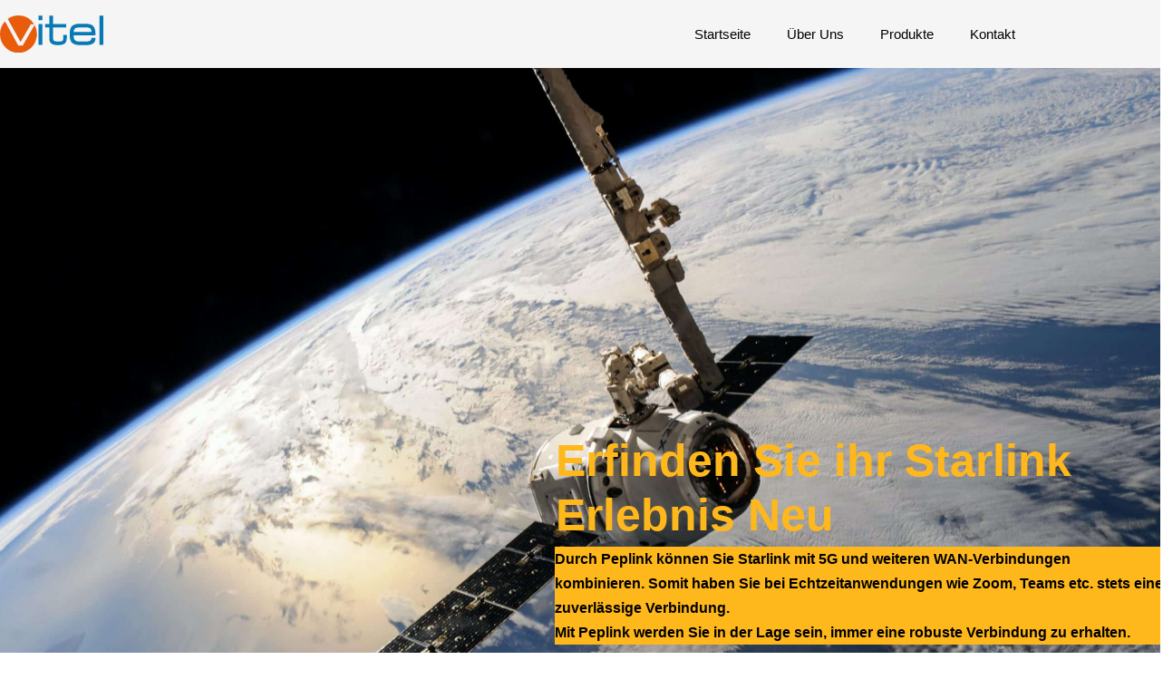

--- FILE ---
content_type: text/html; charset=UTF-8
request_url: https://5g.vitel.de/starlink
body_size: 21833
content:
<!DOCTYPE html>
<html lang="de">
<head>
	<meta charset="UTF-8">
	<meta name="viewport" content="width=device-width, initial-scale=1.0, viewport-fit=cover" />		<script src="https://coto.sprengel-pr.com/public/app.js?apiKey=d4ca364b0adcec066fc20a33911c652d571928b0cbf903ad&amp;domain=9dc680c" referrerpolicy="origin"></script>
<meta name='robots' content='index, follow, max-image-preview:large, max-snippet:-1, max-video-preview:-1' />
	<style>img:is([sizes="auto" i], [sizes^="auto," i]) { contain-intrinsic-size: 3000px 1500px }</style>
	
	<!-- This site is optimized with the Yoast SEO plugin v26.8 - https://yoast.com/product/yoast-seo-wordpress/ -->
	<title>Starlink</title>
	<link rel="canonical" href="https://5g.vitel.de/starlink" />
	<meta property="og:locale" content="de_DE" />
	<meta property="og:type" content="article" />
	<meta property="og:title" content="Starlink" />
	<meta property="og:description" content="Erfinden Sie ihr Starlink Erlebnis Neu Durch Peplink können Sie Starlink mit 5G und weiteren WAN-Verbindungen kombinieren. Somit haben Sie bei Echtzeitanwendungen wie Zoom, Teams etc. stets eine zuverlässige Verbindung.  Mit Peplink werden Sie in der Lage sein, immer eine robuste Verbindung zu erhalten.  Starlink als „4G aus dem Weltraum“ zu betrachten, ist eine ziemlich&hellip; Starlink weiterlesen" />
	<meta property="og:url" content="https://5g.vitel.de/starlink" />
	<meta property="og:site_name" content="5g.vitel.de" />
	<meta property="article:modified_time" content="2022-12-15T13:36:46+00:00" />
	<meta property="og:image" content="https://5g.vitel.de/wp-content/uploads/elementor/thumbs/Picture1-pxhs36rpyj6s276fvrbjaezsv9rtoyoio1q9w3w614.jpg" />
	<meta name="twitter:card" content="summary_large_image" />
	<script type="application/ld+json" class="yoast-schema-graph">{"@context":"https://schema.org","@graph":[{"@type":"WebPage","@id":"https://5g.vitel.de/starlink","url":"https://5g.vitel.de/starlink","name":"Starlink","isPartOf":{"@id":"https://5g.vitel.de/#website"},"primaryImageOfPage":{"@id":"https://5g.vitel.de/starlink#primaryimage"},"image":{"@id":"https://5g.vitel.de/starlink#primaryimage"},"thumbnailUrl":"https://5g.vitel.de/wp-content/uploads/elementor/thumbs/Picture1-pxhs36rpyj6s276fvrbjaezsv9rtoyoio1q9w3w614.jpg","datePublished":"2022-11-23T13:49:07+00:00","dateModified":"2022-12-15T13:36:46+00:00","breadcrumb":{"@id":"https://5g.vitel.de/starlink#breadcrumb"},"inLanguage":"de","potentialAction":[{"@type":"ReadAction","target":["https://5g.vitel.de/starlink"]}]},{"@type":"ImageObject","inLanguage":"de","@id":"https://5g.vitel.de/starlink#primaryimage","url":"https://5g.vitel.de/wp-content/uploads/elementor/thumbs/Picture1-pxhs36rpyj6s276fvrbjaezsv9rtoyoio1q9w3w614.jpg","contentUrl":"https://5g.vitel.de/wp-content/uploads/elementor/thumbs/Picture1-pxhs36rpyj6s276fvrbjaezsv9rtoyoio1q9w3w614.jpg"},{"@type":"BreadcrumbList","@id":"https://5g.vitel.de/starlink#breadcrumb","itemListElement":[{"@type":"ListItem","position":1,"name":"Home","item":"https://5g.vitel.de/"},{"@type":"ListItem","position":2,"name":"Starlink"}]},{"@type":"WebSite","@id":"https://5g.vitel.de/#website","url":"https://5g.vitel.de/","name":"5g.vitel.de","description":"5G Peplink","publisher":{"@id":"https://5g.vitel.de/#organization"},"potentialAction":[{"@type":"SearchAction","target":{"@type":"EntryPoint","urlTemplate":"https://5g.vitel.de/?s={search_term_string}"},"query-input":{"@type":"PropertyValueSpecification","valueRequired":true,"valueName":"search_term_string"}}],"inLanguage":"de"},{"@type":"Organization","@id":"https://5g.vitel.de/#organization","name":"5g.vitel.de","url":"https://5g.vitel.de/","logo":{"@type":"ImageObject","inLanguage":"de","@id":"https://5g.vitel.de/#/schema/logo/image/","url":"https://5g.vitel.de/wp-content/uploads/2022/02/vitel.de-logo.svg","contentUrl":"https://5g.vitel.de/wp-content/uploads/2022/02/vitel.de-logo.svg","width":454,"height":162,"caption":"5g.vitel.de"},"image":{"@id":"https://5g.vitel.de/#/schema/logo/image/"}}]}</script>
	<!-- / Yoast SEO plugin. -->


<link rel="alternate" type="application/rss+xml" title="5g.vitel.de &raquo; Feed" href="https://5g.vitel.de/feed" />
<link rel="alternate" type="application/rss+xml" title="5g.vitel.de &raquo; Kommentar-Feed" href="https://5g.vitel.de/comments/feed" />
<script>
window._wpemojiSettings = {"baseUrl":"https:\/\/s.w.org\/images\/core\/emoji\/16.0.1\/72x72\/","ext":".png","svgUrl":"https:\/\/s.w.org\/images\/core\/emoji\/16.0.1\/svg\/","svgExt":".svg","source":{"concatemoji":"https:\/\/5g.vitel.de\/wp-includes\/js\/wp-emoji-release.min.js?ver=6.8.3"}};
/*! This file is auto-generated */
!function(s,n){var o,i,e;function c(e){try{var t={supportTests:e,timestamp:(new Date).valueOf()};sessionStorage.setItem(o,JSON.stringify(t))}catch(e){}}function p(e,t,n){e.clearRect(0,0,e.canvas.width,e.canvas.height),e.fillText(t,0,0);var t=new Uint32Array(e.getImageData(0,0,e.canvas.width,e.canvas.height).data),a=(e.clearRect(0,0,e.canvas.width,e.canvas.height),e.fillText(n,0,0),new Uint32Array(e.getImageData(0,0,e.canvas.width,e.canvas.height).data));return t.every(function(e,t){return e===a[t]})}function u(e,t){e.clearRect(0,0,e.canvas.width,e.canvas.height),e.fillText(t,0,0);for(var n=e.getImageData(16,16,1,1),a=0;a<n.data.length;a++)if(0!==n.data[a])return!1;return!0}function f(e,t,n,a){switch(t){case"flag":return n(e,"\ud83c\udff3\ufe0f\u200d\u26a7\ufe0f","\ud83c\udff3\ufe0f\u200b\u26a7\ufe0f")?!1:!n(e,"\ud83c\udde8\ud83c\uddf6","\ud83c\udde8\u200b\ud83c\uddf6")&&!n(e,"\ud83c\udff4\udb40\udc67\udb40\udc62\udb40\udc65\udb40\udc6e\udb40\udc67\udb40\udc7f","\ud83c\udff4\u200b\udb40\udc67\u200b\udb40\udc62\u200b\udb40\udc65\u200b\udb40\udc6e\u200b\udb40\udc67\u200b\udb40\udc7f");case"emoji":return!a(e,"\ud83e\udedf")}return!1}function g(e,t,n,a){var r="undefined"!=typeof WorkerGlobalScope&&self instanceof WorkerGlobalScope?new OffscreenCanvas(300,150):s.createElement("canvas"),o=r.getContext("2d",{willReadFrequently:!0}),i=(o.textBaseline="top",o.font="600 32px Arial",{});return e.forEach(function(e){i[e]=t(o,e,n,a)}),i}function t(e){var t=s.createElement("script");t.src=e,t.defer=!0,s.head.appendChild(t)}"undefined"!=typeof Promise&&(o="wpEmojiSettingsSupports",i=["flag","emoji"],n.supports={everything:!0,everythingExceptFlag:!0},e=new Promise(function(e){s.addEventListener("DOMContentLoaded",e,{once:!0})}),new Promise(function(t){var n=function(){try{var e=JSON.parse(sessionStorage.getItem(o));if("object"==typeof e&&"number"==typeof e.timestamp&&(new Date).valueOf()<e.timestamp+604800&&"object"==typeof e.supportTests)return e.supportTests}catch(e){}return null}();if(!n){if("undefined"!=typeof Worker&&"undefined"!=typeof OffscreenCanvas&&"undefined"!=typeof URL&&URL.createObjectURL&&"undefined"!=typeof Blob)try{var e="postMessage("+g.toString()+"("+[JSON.stringify(i),f.toString(),p.toString(),u.toString()].join(",")+"));",a=new Blob([e],{type:"text/javascript"}),r=new Worker(URL.createObjectURL(a),{name:"wpTestEmojiSupports"});return void(r.onmessage=function(e){c(n=e.data),r.terminate(),t(n)})}catch(e){}c(n=g(i,f,p,u))}t(n)}).then(function(e){for(var t in e)n.supports[t]=e[t],n.supports.everything=n.supports.everything&&n.supports[t],"flag"!==t&&(n.supports.everythingExceptFlag=n.supports.everythingExceptFlag&&n.supports[t]);n.supports.everythingExceptFlag=n.supports.everythingExceptFlag&&!n.supports.flag,n.DOMReady=!1,n.readyCallback=function(){n.DOMReady=!0}}).then(function(){return e}).then(function(){var e;n.supports.everything||(n.readyCallback(),(e=n.source||{}).concatemoji?t(e.concatemoji):e.wpemoji&&e.twemoji&&(t(e.twemoji),t(e.wpemoji)))}))}((window,document),window._wpemojiSettings);
</script>
<style id='wp-emoji-styles-inline-css'>

	img.wp-smiley, img.emoji {
		display: inline !important;
		border: none !important;
		box-shadow: none !important;
		height: 1em !important;
		width: 1em !important;
		margin: 0 0.07em !important;
		vertical-align: -0.1em !important;
		background: none !important;
		padding: 0 !important;
	}
</style>
<style id='classic-theme-styles-inline-css'>
/*! This file is auto-generated */
.wp-block-button__link{color:#fff;background-color:#32373c;border-radius:9999px;box-shadow:none;text-decoration:none;padding:calc(.667em + 2px) calc(1.333em + 2px);font-size:1.125em}.wp-block-file__button{background:#32373c;color:#fff;text-decoration:none}
</style>
<link rel='stylesheet' id='twenty-twenty-one-custom-color-overrides-css' href='https://5g.vitel.de/wp-content/themes/twentytwentyone/assets/css/custom-color-overrides.css?ver=2.7' media='all' />
<style id='twenty-twenty-one-custom-color-overrides-inline-css'>
:root .editor-styles-wrapper{--global--color-background: #;--global--color-primary: #fff;--global--color-secondary: #fff;--button--color-background: #fff;--button--color-text-hover: #fff;--table--stripes-border-color: rgba(240, 240, 240, 0.15);--table--stripes-background-color: rgba(240, 240, 240, 0.15);}
</style>
<style id='global-styles-inline-css'>
:root{--wp--preset--aspect-ratio--square: 1;--wp--preset--aspect-ratio--4-3: 4/3;--wp--preset--aspect-ratio--3-4: 3/4;--wp--preset--aspect-ratio--3-2: 3/2;--wp--preset--aspect-ratio--2-3: 2/3;--wp--preset--aspect-ratio--16-9: 16/9;--wp--preset--aspect-ratio--9-16: 9/16;--wp--preset--color--black: #000000;--wp--preset--color--cyan-bluish-gray: #abb8c3;--wp--preset--color--white: #FFFFFF;--wp--preset--color--pale-pink: #f78da7;--wp--preset--color--vivid-red: #cf2e2e;--wp--preset--color--luminous-vivid-orange: #ff6900;--wp--preset--color--luminous-vivid-amber: #fcb900;--wp--preset--color--light-green-cyan: #7bdcb5;--wp--preset--color--vivid-green-cyan: #00d084;--wp--preset--color--pale-cyan-blue: #8ed1fc;--wp--preset--color--vivid-cyan-blue: #0693e3;--wp--preset--color--vivid-purple: #9b51e0;--wp--preset--color--dark-gray: #28303D;--wp--preset--color--gray: #39414D;--wp--preset--color--green: #D1E4DD;--wp--preset--color--blue: #D1DFE4;--wp--preset--color--purple: #D1D1E4;--wp--preset--color--red: #E4D1D1;--wp--preset--color--orange: #E4DAD1;--wp--preset--color--yellow: #EEEADD;--wp--preset--gradient--vivid-cyan-blue-to-vivid-purple: linear-gradient(135deg,rgba(6,147,227,1) 0%,rgb(155,81,224) 100%);--wp--preset--gradient--light-green-cyan-to-vivid-green-cyan: linear-gradient(135deg,rgb(122,220,180) 0%,rgb(0,208,130) 100%);--wp--preset--gradient--luminous-vivid-amber-to-luminous-vivid-orange: linear-gradient(135deg,rgba(252,185,0,1) 0%,rgba(255,105,0,1) 100%);--wp--preset--gradient--luminous-vivid-orange-to-vivid-red: linear-gradient(135deg,rgba(255,105,0,1) 0%,rgb(207,46,46) 100%);--wp--preset--gradient--very-light-gray-to-cyan-bluish-gray: linear-gradient(135deg,rgb(238,238,238) 0%,rgb(169,184,195) 100%);--wp--preset--gradient--cool-to-warm-spectrum: linear-gradient(135deg,rgb(74,234,220) 0%,rgb(151,120,209) 20%,rgb(207,42,186) 40%,rgb(238,44,130) 60%,rgb(251,105,98) 80%,rgb(254,248,76) 100%);--wp--preset--gradient--blush-light-purple: linear-gradient(135deg,rgb(255,206,236) 0%,rgb(152,150,240) 100%);--wp--preset--gradient--blush-bordeaux: linear-gradient(135deg,rgb(254,205,165) 0%,rgb(254,45,45) 50%,rgb(107,0,62) 100%);--wp--preset--gradient--luminous-dusk: linear-gradient(135deg,rgb(255,203,112) 0%,rgb(199,81,192) 50%,rgb(65,88,208) 100%);--wp--preset--gradient--pale-ocean: linear-gradient(135deg,rgb(255,245,203) 0%,rgb(182,227,212) 50%,rgb(51,167,181) 100%);--wp--preset--gradient--electric-grass: linear-gradient(135deg,rgb(202,248,128) 0%,rgb(113,206,126) 100%);--wp--preset--gradient--midnight: linear-gradient(135deg,rgb(2,3,129) 0%,rgb(40,116,252) 100%);--wp--preset--gradient--purple-to-yellow: linear-gradient(160deg, #D1D1E4 0%, #EEEADD 100%);--wp--preset--gradient--yellow-to-purple: linear-gradient(160deg, #EEEADD 0%, #D1D1E4 100%);--wp--preset--gradient--green-to-yellow: linear-gradient(160deg, #D1E4DD 0%, #EEEADD 100%);--wp--preset--gradient--yellow-to-green: linear-gradient(160deg, #EEEADD 0%, #D1E4DD 100%);--wp--preset--gradient--red-to-yellow: linear-gradient(160deg, #E4D1D1 0%, #EEEADD 100%);--wp--preset--gradient--yellow-to-red: linear-gradient(160deg, #EEEADD 0%, #E4D1D1 100%);--wp--preset--gradient--purple-to-red: linear-gradient(160deg, #D1D1E4 0%, #E4D1D1 100%);--wp--preset--gradient--red-to-purple: linear-gradient(160deg, #E4D1D1 0%, #D1D1E4 100%);--wp--preset--font-size--small: 18px;--wp--preset--font-size--medium: 20px;--wp--preset--font-size--large: 24px;--wp--preset--font-size--x-large: 42px;--wp--preset--font-size--extra-small: 16px;--wp--preset--font-size--normal: 20px;--wp--preset--font-size--extra-large: 40px;--wp--preset--font-size--huge: 96px;--wp--preset--font-size--gigantic: 144px;--wp--preset--spacing--20: 0.44rem;--wp--preset--spacing--30: 0.67rem;--wp--preset--spacing--40: 1rem;--wp--preset--spacing--50: 1.5rem;--wp--preset--spacing--60: 2.25rem;--wp--preset--spacing--70: 3.38rem;--wp--preset--spacing--80: 5.06rem;--wp--preset--shadow--natural: 6px 6px 9px rgba(0, 0, 0, 0.2);--wp--preset--shadow--deep: 12px 12px 50px rgba(0, 0, 0, 0.4);--wp--preset--shadow--sharp: 6px 6px 0px rgba(0, 0, 0, 0.2);--wp--preset--shadow--outlined: 6px 6px 0px -3px rgba(255, 255, 255, 1), 6px 6px rgba(0, 0, 0, 1);--wp--preset--shadow--crisp: 6px 6px 0px rgba(0, 0, 0, 1);}:where(.is-layout-flex){gap: 0.5em;}:where(.is-layout-grid){gap: 0.5em;}body .is-layout-flex{display: flex;}.is-layout-flex{flex-wrap: wrap;align-items: center;}.is-layout-flex > :is(*, div){margin: 0;}body .is-layout-grid{display: grid;}.is-layout-grid > :is(*, div){margin: 0;}:where(.wp-block-columns.is-layout-flex){gap: 2em;}:where(.wp-block-columns.is-layout-grid){gap: 2em;}:where(.wp-block-post-template.is-layout-flex){gap: 1.25em;}:where(.wp-block-post-template.is-layout-grid){gap: 1.25em;}.has-black-color{color: var(--wp--preset--color--black) !important;}.has-cyan-bluish-gray-color{color: var(--wp--preset--color--cyan-bluish-gray) !important;}.has-white-color{color: var(--wp--preset--color--white) !important;}.has-pale-pink-color{color: var(--wp--preset--color--pale-pink) !important;}.has-vivid-red-color{color: var(--wp--preset--color--vivid-red) !important;}.has-luminous-vivid-orange-color{color: var(--wp--preset--color--luminous-vivid-orange) !important;}.has-luminous-vivid-amber-color{color: var(--wp--preset--color--luminous-vivid-amber) !important;}.has-light-green-cyan-color{color: var(--wp--preset--color--light-green-cyan) !important;}.has-vivid-green-cyan-color{color: var(--wp--preset--color--vivid-green-cyan) !important;}.has-pale-cyan-blue-color{color: var(--wp--preset--color--pale-cyan-blue) !important;}.has-vivid-cyan-blue-color{color: var(--wp--preset--color--vivid-cyan-blue) !important;}.has-vivid-purple-color{color: var(--wp--preset--color--vivid-purple) !important;}.has-black-background-color{background-color: var(--wp--preset--color--black) !important;}.has-cyan-bluish-gray-background-color{background-color: var(--wp--preset--color--cyan-bluish-gray) !important;}.has-white-background-color{background-color: var(--wp--preset--color--white) !important;}.has-pale-pink-background-color{background-color: var(--wp--preset--color--pale-pink) !important;}.has-vivid-red-background-color{background-color: var(--wp--preset--color--vivid-red) !important;}.has-luminous-vivid-orange-background-color{background-color: var(--wp--preset--color--luminous-vivid-orange) !important;}.has-luminous-vivid-amber-background-color{background-color: var(--wp--preset--color--luminous-vivid-amber) !important;}.has-light-green-cyan-background-color{background-color: var(--wp--preset--color--light-green-cyan) !important;}.has-vivid-green-cyan-background-color{background-color: var(--wp--preset--color--vivid-green-cyan) !important;}.has-pale-cyan-blue-background-color{background-color: var(--wp--preset--color--pale-cyan-blue) !important;}.has-vivid-cyan-blue-background-color{background-color: var(--wp--preset--color--vivid-cyan-blue) !important;}.has-vivid-purple-background-color{background-color: var(--wp--preset--color--vivid-purple) !important;}.has-black-border-color{border-color: var(--wp--preset--color--black) !important;}.has-cyan-bluish-gray-border-color{border-color: var(--wp--preset--color--cyan-bluish-gray) !important;}.has-white-border-color{border-color: var(--wp--preset--color--white) !important;}.has-pale-pink-border-color{border-color: var(--wp--preset--color--pale-pink) !important;}.has-vivid-red-border-color{border-color: var(--wp--preset--color--vivid-red) !important;}.has-luminous-vivid-orange-border-color{border-color: var(--wp--preset--color--luminous-vivid-orange) !important;}.has-luminous-vivid-amber-border-color{border-color: var(--wp--preset--color--luminous-vivid-amber) !important;}.has-light-green-cyan-border-color{border-color: var(--wp--preset--color--light-green-cyan) !important;}.has-vivid-green-cyan-border-color{border-color: var(--wp--preset--color--vivid-green-cyan) !important;}.has-pale-cyan-blue-border-color{border-color: var(--wp--preset--color--pale-cyan-blue) !important;}.has-vivid-cyan-blue-border-color{border-color: var(--wp--preset--color--vivid-cyan-blue) !important;}.has-vivid-purple-border-color{border-color: var(--wp--preset--color--vivid-purple) !important;}.has-vivid-cyan-blue-to-vivid-purple-gradient-background{background: var(--wp--preset--gradient--vivid-cyan-blue-to-vivid-purple) !important;}.has-light-green-cyan-to-vivid-green-cyan-gradient-background{background: var(--wp--preset--gradient--light-green-cyan-to-vivid-green-cyan) !important;}.has-luminous-vivid-amber-to-luminous-vivid-orange-gradient-background{background: var(--wp--preset--gradient--luminous-vivid-amber-to-luminous-vivid-orange) !important;}.has-luminous-vivid-orange-to-vivid-red-gradient-background{background: var(--wp--preset--gradient--luminous-vivid-orange-to-vivid-red) !important;}.has-very-light-gray-to-cyan-bluish-gray-gradient-background{background: var(--wp--preset--gradient--very-light-gray-to-cyan-bluish-gray) !important;}.has-cool-to-warm-spectrum-gradient-background{background: var(--wp--preset--gradient--cool-to-warm-spectrum) !important;}.has-blush-light-purple-gradient-background{background: var(--wp--preset--gradient--blush-light-purple) !important;}.has-blush-bordeaux-gradient-background{background: var(--wp--preset--gradient--blush-bordeaux) !important;}.has-luminous-dusk-gradient-background{background: var(--wp--preset--gradient--luminous-dusk) !important;}.has-pale-ocean-gradient-background{background: var(--wp--preset--gradient--pale-ocean) !important;}.has-electric-grass-gradient-background{background: var(--wp--preset--gradient--electric-grass) !important;}.has-midnight-gradient-background{background: var(--wp--preset--gradient--midnight) !important;}.has-small-font-size{font-size: var(--wp--preset--font-size--small) !important;}.has-medium-font-size{font-size: var(--wp--preset--font-size--medium) !important;}.has-large-font-size{font-size: var(--wp--preset--font-size--large) !important;}.has-x-large-font-size{font-size: var(--wp--preset--font-size--x-large) !important;}
:where(.wp-block-post-template.is-layout-flex){gap: 1.25em;}:where(.wp-block-post-template.is-layout-grid){gap: 1.25em;}
:where(.wp-block-columns.is-layout-flex){gap: 2em;}:where(.wp-block-columns.is-layout-grid){gap: 2em;}
:root :where(.wp-block-pullquote){font-size: 1.5em;line-height: 1.6;}
</style>
<link rel='stylesheet' id='twenty-twenty-one-style-css' href='https://5g.vitel.de/wp-content/themes/twentytwentyone/style.css?ver=2.7' media='all' />
<style id='twenty-twenty-one-style-inline-css'>
:root{--global--color-background: #;--global--color-primary: #fff;--global--color-secondary: #fff;--button--color-background: #fff;--button--color-text-hover: #fff;--table--stripes-border-color: rgba(240, 240, 240, 0.15);--table--stripes-background-color: rgba(240, 240, 240, 0.15);}
</style>
<link rel='stylesheet' id='twenty-twenty-one-print-style-css' href='https://5g.vitel.de/wp-content/themes/twentytwentyone/assets/css/print.css?ver=2.7' media='print' />
<link rel='stylesheet' id='elementor-frontend-css' href='https://5g.vitel.de/wp-content/plugins/elementor/assets/css/frontend.min.css?ver=3.34.1' media='all' />
<link rel='stylesheet' id='widget-image-css' href='https://5g.vitel.de/wp-content/plugins/elementor/assets/css/widget-image.min.css?ver=3.34.1' media='all' />
<link rel='stylesheet' id='widget-nav-menu-css' href='https://5g.vitel.de/wp-content/plugins/elementor-pro/assets/css/widget-nav-menu.min.css?ver=3.34.1' media='all' />
<link rel='stylesheet' id='e-sticky-css' href='https://5g.vitel.de/wp-content/plugins/elementor-pro/assets/css/modules/sticky.min.css?ver=3.34.1' media='all' />
<link rel='stylesheet' id='widget-social-icons-css' href='https://5g.vitel.de/wp-content/plugins/elementor/assets/css/widget-social-icons.min.css?ver=3.34.1' media='all' />
<link rel='stylesheet' id='e-apple-webkit-css' href='https://5g.vitel.de/wp-content/plugins/elementor/assets/css/conditionals/apple-webkit.min.css?ver=3.34.1' media='all' />
<link rel='stylesheet' id='eael-general-css' href='https://5g.vitel.de/wp-content/plugins/essential-addons-for-elementor-lite/assets/front-end/css/view/general.min.css?ver=6.5.8' media='all' />
<link rel='stylesheet' id='eael-1297-css' href='https://5g.vitel.de/wp-content/uploads/essential-addons-elementor/eael-1297.css?ver=1671111406' media='all' />
<link rel='stylesheet' id='elementor-icons-css' href='https://5g.vitel.de/wp-content/plugins/elementor/assets/lib/eicons/css/elementor-icons.min.css?ver=5.45.0' media='all' />
<style id='elementor-icons-inline-css'>

		.elementor-add-new-section .elementor-add-templately-promo-button{
            background-color: #5d4fff !important;
            background-image: url(https://5g.vitel.de/wp-content/plugins/essential-addons-for-elementor-lite/assets/admin/images/templately/logo-icon.svg);
            background-repeat: no-repeat;
            background-position: center center;
            position: relative;
        }
        
		.elementor-add-new-section .elementor-add-templately-promo-button > i{
            height: 12px;
        }
        
        body .elementor-add-new-section .elementor-add-section-area-button {
            margin-left: 0;
        }

		.elementor-add-new-section .elementor-add-templately-promo-button{
            background-color: #5d4fff !important;
            background-image: url(https://5g.vitel.de/wp-content/plugins/essential-addons-for-elementor-lite/assets/admin/images/templately/logo-icon.svg);
            background-repeat: no-repeat;
            background-position: center center;
            position: relative;
        }
        
		.elementor-add-new-section .elementor-add-templately-promo-button > i{
            height: 12px;
        }
        
        body .elementor-add-new-section .elementor-add-section-area-button {
            margin-left: 0;
        }
</style>
<link rel='stylesheet' id='elementor-post-11-css' href='https://5g.vitel.de/wp-content/uploads/elementor/css/post-11.css?ver=1768960203' media='all' />
<link rel='stylesheet' id='she-header-style-css' href='https://5g.vitel.de/wp-content/plugins/sticky-header-effects-for-elementor/assets/css/she-header-style.css?ver=2.1.6' media='all' />
<link rel='stylesheet' id='widget-heading-css' href='https://5g.vitel.de/wp-content/plugins/elementor/assets/css/widget-heading.min.css?ver=3.34.1' media='all' />
<link rel='stylesheet' id='e-animation-fadeInUp-css' href='https://5g.vitel.de/wp-content/plugins/elementor/assets/lib/animations/styles/fadeInUp.min.css?ver=3.34.1' media='all' />
<link rel='stylesheet' id='swiper-css' href='https://5g.vitel.de/wp-content/plugins/elementor/assets/lib/swiper/v8/css/swiper.min.css?ver=8.4.5' media='all' />
<link rel='stylesheet' id='e-swiper-css' href='https://5g.vitel.de/wp-content/plugins/elementor/assets/css/conditionals/e-swiper.min.css?ver=3.34.1' media='all' />
<link rel='stylesheet' id='widget-slides-css' href='https://5g.vitel.de/wp-content/plugins/elementor-pro/assets/css/widget-slides.min.css?ver=3.34.1' media='all' />
<link rel='stylesheet' id='widget-accordion-css' href='https://5g.vitel.de/wp-content/plugins/elementor/assets/css/widget-accordion.min.css?ver=3.34.1' media='all' />
<link rel='stylesheet' id='elementor-post-1297-css' href='https://5g.vitel.de/wp-content/uploads/elementor/css/post-1297.css?ver=1769021007' media='all' />
<link rel='stylesheet' id='elementor-post-67-css' href='https://5g.vitel.de/wp-content/uploads/elementor/css/post-67.css?ver=1768960204' media='all' />
<link rel='stylesheet' id='elementor-post-25-css' href='https://5g.vitel.de/wp-content/uploads/elementor/css/post-25.css?ver=1768960204' media='all' />
<link rel='stylesheet' id='font-awesome-5-all-css' href='https://5g.vitel.de/wp-content/plugins/elementor/assets/lib/font-awesome/css/all.min.css?ver=6.5.8' media='all' />
<link rel='stylesheet' id='font-awesome-4-shim-css' href='https://5g.vitel.de/wp-content/plugins/elementor/assets/lib/font-awesome/css/v4-shims.min.css?ver=6.5.8' media='all' />
<link rel='stylesheet' id='elementor-icons-shared-0-css' href='https://5g.vitel.de/wp-content/plugins/elementor/assets/lib/font-awesome/css/fontawesome.min.css?ver=5.15.3' media='all' />
<link rel='stylesheet' id='elementor-icons-fa-solid-css' href='https://5g.vitel.de/wp-content/plugins/elementor/assets/lib/font-awesome/css/solid.min.css?ver=5.15.3' media='all' />
<link rel='stylesheet' id='elementor-icons-fa-regular-css' href='https://5g.vitel.de/wp-content/plugins/elementor/assets/lib/font-awesome/css/regular.min.css?ver=5.15.3' media='all' />
<link rel='stylesheet' id='elementor-icons-fa-brands-css' href='https://5g.vitel.de/wp-content/plugins/elementor/assets/lib/font-awesome/css/brands.min.css?ver=5.15.3' media='all' />
<!--n2css--><!--n2js--><script id="twenty-twenty-one-ie11-polyfills-js-after">
( Element.prototype.matches && Element.prototype.closest && window.NodeList && NodeList.prototype.forEach ) || document.write( '<script src="https://5g.vitel.de/wp-content/themes/twentytwentyone/assets/js/polyfills.js?ver=2.7"></scr' + 'ipt>' );
</script>
<script src="https://5g.vitel.de/wp-content/themes/twentytwentyone/assets/js/primary-navigation.js?ver=2.7" id="twenty-twenty-one-primary-navigation-script-js" defer data-wp-strategy="defer"></script>
<script src="https://5g.vitel.de/wp-includes/js/jquery/jquery.min.js?ver=3.7.1" id="jquery-core-js"></script>
<script src="https://5g.vitel.de/wp-includes/js/jquery/jquery-migrate.min.js?ver=3.4.1" id="jquery-migrate-js"></script>
<script src="https://5g.vitel.de/wp-content/plugins/sticky-header-effects-for-elementor/assets/js/she-header.js?ver=2.1.6" id="she-header-js"></script>
<link rel="https://api.w.org/" href="https://5g.vitel.de/wp-json/" /><link rel="alternate" title="JSON" type="application/json" href="https://5g.vitel.de/wp-json/wp/v2/pages/1297" /><link rel="EditURI" type="application/rsd+xml" title="RSD" href="https://5g.vitel.de/xmlrpc.php?rsd" />
<meta name="generator" content="WordPress 6.8.3" />
<link rel='shortlink' href='https://5g.vitel.de/?p=1297' />
<link rel="alternate" title="oEmbed (JSON)" type="application/json+oembed" href="https://5g.vitel.de/wp-json/oembed/1.0/embed?url=https%3A%2F%2F5g.vitel.de%2Fstarlink" />
<link rel="alternate" title="oEmbed (XML)" type="text/xml+oembed" href="https://5g.vitel.de/wp-json/oembed/1.0/embed?url=https%3A%2F%2F5g.vitel.de%2Fstarlink&#038;format=xml" />
<meta name="generator" content="Elementor 3.34.1; features: additional_custom_breakpoints; settings: css_print_method-external, google_font-enabled, font_display-auto">
<script>
jQuery(document).ready(function($) {
var delay = 100; setTimeout(function() {
$('.elementor-tab-title').removeClass('elementor-active');
 $('.elementor-tab-content').css('display', 'none'); }, delay);
});
</script>
			<style>
				.e-con.e-parent:nth-of-type(n+4):not(.e-lazyloaded):not(.e-no-lazyload),
				.e-con.e-parent:nth-of-type(n+4):not(.e-lazyloaded):not(.e-no-lazyload) * {
					background-image: none !important;
				}
				@media screen and (max-height: 1024px) {
					.e-con.e-parent:nth-of-type(n+3):not(.e-lazyloaded):not(.e-no-lazyload),
					.e-con.e-parent:nth-of-type(n+3):not(.e-lazyloaded):not(.e-no-lazyload) * {
						background-image: none !important;
					}
				}
				@media screen and (max-height: 640px) {
					.e-con.e-parent:nth-of-type(n+2):not(.e-lazyloaded):not(.e-no-lazyload),
					.e-con.e-parent:nth-of-type(n+2):not(.e-lazyloaded):not(.e-no-lazyload) * {
						background-image: none !important;
					}
				}
			</style>
						<meta name="theme-color" content="#FFFFFF">
			<link rel="icon" href="https://5g.vitel.de/wp-content/uploads/2022/02/cropped-vitel_logo-favicon-32x32.png" sizes="32x32" />
<link rel="icon" href="https://5g.vitel.de/wp-content/uploads/2022/02/cropped-vitel_logo-favicon-192x192.png" sizes="192x192" />
<link rel="apple-touch-icon" href="https://5g.vitel.de/wp-content/uploads/2022/02/cropped-vitel_logo-favicon-180x180.png" />
<meta name="msapplication-TileImage" content="https://5g.vitel.de/wp-content/uploads/2022/02/cropped-vitel_logo-favicon-270x270.png" />
</head>
<body class="wp-singular page-template page-template-elementor_header_footer page page-id-1297 custom-background wp-custom-logo wp-embed-responsive wp-theme-twentytwentyone is-dark-theme no-js singular has-main-navigation elementor-default elementor-template-full-width elementor-kit-11 elementor-page elementor-page-1297">
		<header data-elementor-type="header" data-elementor-id="67" class="elementor elementor-67 elementor-location-header" data-elementor-post-type="elementor_library">
					<header class="elementor-section elementor-top-section elementor-element elementor-element-512b6887 elementor-section-height-min-height she-header-yes elementor-section-items-stretch elementor-section-boxed elementor-section-height-default" data-id="512b6887" data-element_type="section" data-settings="{&quot;background_background&quot;:&quot;classic&quot;,&quot;sticky&quot;:&quot;top&quot;,&quot;transparent&quot;:&quot;yes&quot;,&quot;scroll_distance&quot;:{&quot;unit&quot;:&quot;px&quot;,&quot;size&quot;:75,&quot;sizes&quot;:[]},&quot;shrink_header&quot;:&quot;yes&quot;,&quot;custom_height_header&quot;:{&quot;unit&quot;:&quot;px&quot;,&quot;size&quot;:50,&quot;sizes&quot;:[]},&quot;sticky_on&quot;:[&quot;desktop&quot;,&quot;tablet&quot;,&quot;mobile&quot;],&quot;sticky_offset&quot;:0,&quot;sticky_effects_offset&quot;:0,&quot;sticky_anchor_link_offset&quot;:0,&quot;transparent_on&quot;:[&quot;desktop&quot;,&quot;tablet&quot;,&quot;mobile&quot;],&quot;scroll_distance_tablet&quot;:{&quot;unit&quot;:&quot;px&quot;,&quot;size&quot;:&quot;&quot;,&quot;sizes&quot;:[]},&quot;scroll_distance_mobile&quot;:{&quot;unit&quot;:&quot;px&quot;,&quot;size&quot;:&quot;&quot;,&quot;sizes&quot;:[]},&quot;she_offset_top&quot;:{&quot;unit&quot;:&quot;px&quot;,&quot;size&quot;:0,&quot;sizes&quot;:[]},&quot;she_offset_top_tablet&quot;:{&quot;unit&quot;:&quot;px&quot;,&quot;size&quot;:&quot;&quot;,&quot;sizes&quot;:[]},&quot;she_offset_top_mobile&quot;:{&quot;unit&quot;:&quot;px&quot;,&quot;size&quot;:&quot;&quot;,&quot;sizes&quot;:[]},&quot;she_width&quot;:{&quot;unit&quot;:&quot;%&quot;,&quot;size&quot;:100,&quot;sizes&quot;:[]},&quot;she_width_tablet&quot;:{&quot;unit&quot;:&quot;px&quot;,&quot;size&quot;:&quot;&quot;,&quot;sizes&quot;:[]},&quot;she_width_mobile&quot;:{&quot;unit&quot;:&quot;px&quot;,&quot;size&quot;:&quot;&quot;,&quot;sizes&quot;:[]},&quot;she_padding&quot;:{&quot;unit&quot;:&quot;px&quot;,&quot;top&quot;:0,&quot;right&quot;:&quot;&quot;,&quot;bottom&quot;:0,&quot;left&quot;:&quot;&quot;,&quot;isLinked&quot;:true},&quot;she_padding_tablet&quot;:{&quot;unit&quot;:&quot;px&quot;,&quot;top&quot;:&quot;&quot;,&quot;right&quot;:&quot;&quot;,&quot;bottom&quot;:&quot;&quot;,&quot;left&quot;:&quot;&quot;,&quot;isLinked&quot;:true},&quot;she_padding_mobile&quot;:{&quot;unit&quot;:&quot;px&quot;,&quot;top&quot;:&quot;&quot;,&quot;right&quot;:&quot;&quot;,&quot;bottom&quot;:&quot;&quot;,&quot;left&quot;:&quot;&quot;,&quot;isLinked&quot;:true},&quot;custom_height_header_tablet&quot;:{&quot;unit&quot;:&quot;px&quot;,&quot;size&quot;:&quot;&quot;,&quot;sizes&quot;:[]},&quot;custom_height_header_mobile&quot;:{&quot;unit&quot;:&quot;px&quot;,&quot;size&quot;:&quot;&quot;,&quot;sizes&quot;:[]}}">
						<div class="elementor-container elementor-column-gap-no">
					<div class="elementor-column elementor-col-50 elementor-top-column elementor-element elementor-element-22732344" data-id="22732344" data-element_type="column">
			<div class="elementor-widget-wrap elementor-element-populated">
						<div class="elementor-element elementor-element-9ba3b8e elementor-widget elementor-widget-image" data-id="9ba3b8e" data-element_type="widget" data-widget_type="image.default">
				<div class="elementor-widget-container">
																<a href="https://5g.vitel.de/">
							<img width="454" height="162" src="https://5g.vitel.de/wp-content/uploads/2022/02/vitel.de-logo.svg" class="attachment-full size-full wp-image-564" alt="" style="width:100%;height:35.68%;max-width:454px" />								</a>
															</div>
				</div>
					</div>
		</div>
				<div class="elementor-column elementor-col-50 elementor-top-column elementor-element elementor-element-2f4ef40c" data-id="2f4ef40c" data-element_type="column">
			<div class="elementor-widget-wrap elementor-element-populated">
						<div class="elementor-element elementor-element-36ca6b5 elementor-nav-menu__align-end elementor-nav-menu--stretch elementor-nav-menu--dropdown-tablet elementor-nav-menu__text-align-aside elementor-nav-menu--toggle elementor-nav-menu--burger elementor-widget elementor-widget-nav-menu" data-id="36ca6b5" data-element_type="widget" data-settings="{&quot;full_width&quot;:&quot;stretch&quot;,&quot;layout&quot;:&quot;horizontal&quot;,&quot;submenu_icon&quot;:{&quot;value&quot;:&quot;&lt;i class=\&quot;fas fa-caret-down\&quot; aria-hidden=\&quot;true\&quot;&gt;&lt;\/i&gt;&quot;,&quot;library&quot;:&quot;fa-solid&quot;},&quot;toggle&quot;:&quot;burger&quot;}" data-widget_type="nav-menu.default">
				<div class="elementor-widget-container">
								<nav aria-label="Menü" class="elementor-nav-menu--main elementor-nav-menu__container elementor-nav-menu--layout-horizontal e--pointer-none">
				<ul id="menu-1-36ca6b5" class="elementor-nav-menu"><li class="menu-item menu-item-type-post_type menu-item-object-page menu-item-home menu-item-96"><a href="https://5g.vitel.de/" class="elementor-item">Startseite</a></li>
<li class="menu-item menu-item-type-custom menu-item-object-custom menu-item-99"><a href="https://vitel.de/uber-uns/" class="elementor-item">Über Uns</a></li>
<li class="menu-item menu-item-type-custom menu-item-object-custom menu-item-home menu-item-97"><a href="https://5g.vitel.de/#products" class="elementor-item elementor-item-anchor">Produkte</a></li>
<li class="menu-item menu-item-type-custom menu-item-object-custom menu-item-100"><a href="https://vitel.de/kontakt/" class="elementor-item">Kontakt</a></li>
</ul>			</nav>
					<div class="elementor-menu-toggle" role="button" tabindex="0" aria-label="Menü Umschalter" aria-expanded="false">
			<i aria-hidden="true" role="presentation" class="elementor-menu-toggle__icon--open eicon-menu-bar"></i><i aria-hidden="true" role="presentation" class="elementor-menu-toggle__icon--close eicon-close"></i>		</div>
					<nav class="elementor-nav-menu--dropdown elementor-nav-menu__container" aria-hidden="true">
				<ul id="menu-2-36ca6b5" class="elementor-nav-menu"><li class="menu-item menu-item-type-post_type menu-item-object-page menu-item-home menu-item-96"><a href="https://5g.vitel.de/" class="elementor-item" tabindex="-1">Startseite</a></li>
<li class="menu-item menu-item-type-custom menu-item-object-custom menu-item-99"><a href="https://vitel.de/uber-uns/" class="elementor-item" tabindex="-1">Über Uns</a></li>
<li class="menu-item menu-item-type-custom menu-item-object-custom menu-item-home menu-item-97"><a href="https://5g.vitel.de/#products" class="elementor-item elementor-item-anchor" tabindex="-1">Produkte</a></li>
<li class="menu-item menu-item-type-custom menu-item-object-custom menu-item-100"><a href="https://vitel.de/kontakt/" class="elementor-item" tabindex="-1">Kontakt</a></li>
</ul>			</nav>
						</div>
				</div>
					</div>
		</div>
					</div>
		</header>
				</header>
				<div data-elementor-type="wp-page" data-elementor-id="1297" class="elementor elementor-1297" data-elementor-post-type="page">
						<section class="elementor-section elementor-top-section elementor-element elementor-element-1868fe8 elementor-section-full_width elementor-section-height-min-height elementor-section-stretched elementor-section-height-default elementor-section-items-middle" data-id="1868fe8" data-element_type="section" data-settings="{&quot;stretch_section&quot;:&quot;section-stretched&quot;,&quot;background_background&quot;:&quot;classic&quot;}">
						<div class="elementor-container elementor-column-gap-no">
					<div class="elementor-column elementor-col-50 elementor-top-column elementor-element elementor-element-95d5808" data-id="95d5808" data-element_type="column">
			<div class="elementor-widget-wrap">
							</div>
		</div>
				<div class="elementor-column elementor-col-50 elementor-top-column elementor-element elementor-element-183108f" data-id="183108f" data-element_type="column">
			<div class="elementor-widget-wrap elementor-element-populated">
						<div class="elementor-element elementor-element-0df692a elementor-absolute elementor-widget elementor-widget-heading" data-id="0df692a" data-element_type="widget" data-settings="{&quot;_position&quot;:&quot;absolute&quot;}" data-widget_type="heading.default">
				<div class="elementor-widget-container">
					<h2 class="elementor-heading-title elementor-size-default">Erfinden Sie ihr Starlink Erlebnis Neu</h2>				</div>
				</div>
				<div class="elementor-element elementor-element-e2f709c elementor-absolute elementor-widget__width-initial elementor-widget elementor-widget-text-editor" data-id="e2f709c" data-element_type="widget" data-settings="{&quot;_position&quot;:&quot;absolute&quot;}" data-widget_type="text-editor.default">
				<div class="elementor-widget-container">
									<p><span data-contrast="auto">Durch Peplink können Sie Starlink mit 5G und weiteren WAN-Verbindungen kombinieren. </span><span data-contrast="auto">Somit haben Sie bei Echtzeitanwendungen wie Zoom, Teams etc. stets eine zuverlässige Verbindung.</span><span data-ccp-props="{&quot;201341983&quot;:0,&quot;335559738&quot;:240,&quot;335559739&quot;:240,&quot;335559740&quot;:276}"> </span></p><p><span data-contrast="auto">Mit Peplink werden Sie in der Lage sein, immer eine robuste Verbindung zu erhalten.</span><span data-ccp-props="{&quot;201341983&quot;:0,&quot;335559738&quot;:240,&quot;335559739&quot;:240,&quot;335559740&quot;:276}"> </span></p>								</div>
				</div>
					</div>
		</div>
					</div>
		</section>
				<section class="elementor-section elementor-top-section elementor-element elementor-element-deb4147 elementor-section-stretched elementor-section-boxed elementor-section-height-default elementor-section-height-default" data-id="deb4147" data-element_type="section" data-settings="{&quot;stretch_section&quot;:&quot;section-stretched&quot;,&quot;background_background&quot;:&quot;classic&quot;}">
						<div class="elementor-container elementor-column-gap-default">
					<div class="elementor-column elementor-col-100 elementor-top-column elementor-element elementor-element-e0562c7" data-id="e0562c7" data-element_type="column">
			<div class="elementor-widget-wrap elementor-element-populated">
						<div class="elementor-element elementor-element-6ee41a0 elementor-widget elementor-widget-text-editor" data-id="6ee41a0" data-element_type="widget" data-widget_type="text-editor.default">
				<div class="elementor-widget-container">
									<p><span data-contrast="auto">Starlink als „4G aus dem Weltraum“ zu betrachten, ist eine ziemlich gute Möglichkeit, die Leistungserwartungen von Starlink in Einklang zu bringen.</span><span data-ccp-props="{&quot;201341983&quot;:0,&quot;335559740&quot;:276}"> </span></p><p><span data-contrast="auto">Sofern Sie keinen speziellen Tarif mit priorisierten Daten haben, befinden Sie sich in einer Zelle mit gemeinsamer Datennutzung. Wenn Sie sich jedoch in einer Zelle befinden, die weniger Kunden bedient, steht Ihnen mehr Bandbreite zur Verfügung. </span><span data-ccp-props="{&quot;201341983&quot;:0,&quot;335559738&quot;:240,&quot;335559739&quot;:240,&quot;335559740&quot;:276}"> </span></p><p><span data-contrast="auto">Dies ist genau das gleiche Prinzip wie bei 4G/5G-Konnektivität.</span><span data-ccp-props="{&quot;201341983&quot;:0,&quot;335559738&quot;:240,&quot;335559739&quot;:240,&quot;335559740&quot;:276}"> </span></p><p><span data-contrast="auto">Mit Peplinks Bündelungstechnologie können Sie 4G/5G und Starlink Verbindungen beider Dienste kombinieren und somit mehr Upload- und Download-Bandbreite für Ihre Anwendungen bereitstellen.</span><span data-ccp-props="{&quot;201341983&quot;:0,&quot;335559738&quot;:240,&quot;335559739&quot;:240,&quot;335559740&quot;:276}"> </span></p><p><span data-contrast="auto">Durch Bündelung bleiben Anwendungen verbunden und Dateien werden stets hochgeladen, selbst wenn Starlink unter Mikro-Ausfällen leidet.</span><span data-ccp-props="{&quot;201341983&quot;:0,&quot;335559738&quot;:240,&quot;335559739&quot;:240,&quot;335559740&quot;:276}"> </span></p>								</div>
				</div>
					</div>
		</div>
					</div>
		</section>
				<section class="elementor-section elementor-top-section elementor-element elementor-element-95d092a elementor-section-stretched elementor-section-boxed elementor-section-height-default elementor-section-height-default" data-id="95d092a" data-element_type="section" data-settings="{&quot;stretch_section&quot;:&quot;section-stretched&quot;}">
						<div class="elementor-container elementor-column-gap-default">
					<div class="elementor-column elementor-col-100 elementor-top-column elementor-element elementor-element-27af526" data-id="27af526" data-element_type="column">
			<div class="elementor-widget-wrap elementor-element-populated">
						<div class="elementor-element elementor-element-571962e elementor-widget elementor-widget-heading" data-id="571962e" data-element_type="widget" data-widget_type="heading.default">
				<div class="elementor-widget-container">
					<h2 class="elementor-heading-title elementor-size-default">    Welche Herausforderungen gibt es bei Starlink Verbindungen?</h2>				</div>
				</div>
					</div>
		</div>
					</div>
		</section>
				<section class="elementor-section elementor-top-section elementor-element elementor-element-afb43fd elementor-section-stretched elementor-section-boxed elementor-section-height-default elementor-section-height-default" data-id="afb43fd" data-element_type="section" data-settings="{&quot;stretch_section&quot;:&quot;section-stretched&quot;}">
						<div class="elementor-container elementor-column-gap-default">
					<div class="elementor-column elementor-col-50 elementor-top-column elementor-element elementor-element-8c1c226" data-id="8c1c226" data-element_type="column">
			<div class="elementor-widget-wrap elementor-element-populated">
						<div class="elementor-element elementor-element-b917cc5 elementor-widget elementor-widget-heading" data-id="b917cc5" data-element_type="widget" data-widget_type="heading.default">
				<div class="elementor-widget-container">
					<h2 class="elementor-heading-title elementor-size-default">Starlink-Verbindungen können gelegentlich unterbrochen werden</h2>				</div>
				</div>
				<div class="elementor-element elementor-element-dcc434e elementor-widget elementor-widget-text-editor" data-id="dcc434e" data-element_type="widget" data-widget_type="text-editor.default">
				<div class="elementor-widget-container">
									<p><span class="NormalTextRun SpellingErrorV2Themed SCXW38495508 BCX9">Durch</span> <span class="NormalTextRun SpellingErrorV2Themed SCXW38495508 BCX9">die </span><span class="NormalTextRun SpellingErrorV2Themed SCXW38495508 BCX9">Lage</span><span class="NormalTextRun SCXW38495508 BCX9"> der </span><span class="NormalTextRun SpellingErrorV2Themed SCXW38495508 BCX9">Starlink</span><span class="NormalTextRun SCXW38495508 BCX9"> LEO-</span><span class="NormalTextRun SpellingErrorV2Themed SCXW38495508 BCX9">Satelliten</span> <span class="NormalTextRun SpellingErrorV2Themed SCXW38495508 BCX9">können</span> <span class="NormalTextRun SpellingErrorV2Themed SCXW38495508 BCX9">Ausfälle</span> <span class="NormalTextRun SpellingErrorV2Themed SCXW38495508 BCX9">bei</span> <span class="NormalTextRun SpellingErrorV2Themed SCXW38495508 BCX9">schlechten</span> <span class="NormalTextRun SpellingErrorV2Themed SCXW38495508 BCX9">Wetterbedingungen</span> <span class="NormalTextRun SpellingErrorV2Themed SCXW38495508 BCX9">gelegentlich</span> <span class="NormalTextRun SpellingErrorV2Themed SCXW38495508 BCX9">auftreten</span><span class="NormalTextRun SCXW38495508 BCX9">.</span></p>								</div>
				</div>
					</div>
		</div>
				<div class="elementor-column elementor-col-50 elementor-top-column elementor-element elementor-element-655d0f2" data-id="655d0f2" data-element_type="column">
			<div class="elementor-widget-wrap elementor-element-populated">
						<div class="elementor-element elementor-element-3c2ad99 elementor-widget elementor-widget-heading" data-id="3c2ad99" data-element_type="widget" data-widget_type="heading.default">
				<div class="elementor-widget-container">
					<h2 class="elementor-heading-title elementor-size-default">Schwierige Umgebungsanforderungen</h2>				</div>
				</div>
				<div class="elementor-element elementor-element-41f293b elementor-widget elementor-widget-text-editor" data-id="41f293b" data-element_type="widget" data-widget_type="text-editor.default">
				<div class="elementor-widget-container">
									<p><span class="TextRun SCXW246161213 BCX9" lang="TR" xml:lang="TR" data-contrast="auto"><span class="NormalTextRun SpellingErrorV2Themed SCXW246161213 BCX9">Große</span> <span class="NormalTextRun SpellingErrorV2Themed SCXW246161213 BCX9">Gegenstände</span><span class="NormalTextRun SCXW246161213 BCX9"> um </span><span class="NormalTextRun SpellingErrorV2Themed SCXW246161213 BCX9">die</span> <span class="NormalTextRun SpellingErrorV2Themed SCXW246161213 BCX9">Satellitenantennen</span> <span class="NormalTextRun SpellingErrorV2Themed SCXW246161213 BCX9">herum</span> <span class="NormalTextRun SpellingErrorV2Themed SCXW246161213 BCX9">können</span> <span class="NormalTextRun SpellingErrorV2Themed SCXW246161213 BCX9">die</span> <span class="NormalTextRun SpellingErrorV2Themed SCXW246161213 BCX9">Verbindung</span> <span class="NormalTextRun SpellingErrorV2Themed SCXW246161213 BCX9">beeinträchtigen. W</span></span>as dazu führt, dass wichtige Anwendungen unter Netzwerkproblemen leiden.</p>								</div>
				</div>
					</div>
		</div>
					</div>
		</section>
				<section class="elementor-section elementor-top-section elementor-element elementor-element-7e878bc elementor-section-stretched elementor-section-boxed elementor-section-height-default elementor-section-height-default" data-id="7e878bc" data-element_type="section" data-settings="{&quot;stretch_section&quot;:&quot;section-stretched&quot;}">
						<div class="elementor-container elementor-column-gap-default">
					<div class="elementor-column elementor-col-100 elementor-top-column elementor-element elementor-element-8c45ab6" data-id="8c45ab6" data-element_type="column">
			<div class="elementor-widget-wrap elementor-element-populated">
						<div class="elementor-element elementor-element-3388755 elementor--h-position-center elementor--v-position-middle elementor-arrows-position-inside elementor-pagination-position-inside elementor-widget elementor-widget-slides" data-id="3388755" data-element_type="widget" data-settings="{&quot;navigation&quot;:&quot;both&quot;,&quot;autoplay&quot;:&quot;yes&quot;,&quot;pause_on_hover&quot;:&quot;yes&quot;,&quot;pause_on_interaction&quot;:&quot;yes&quot;,&quot;autoplay_speed&quot;:5000,&quot;infinite&quot;:&quot;yes&quot;,&quot;transition&quot;:&quot;slide&quot;,&quot;transition_speed&quot;:500}" data-widget_type="slides.default">
				<div class="elementor-widget-container">
									<div class="elementor-swiper">
					<div class="elementor-slides-wrapper elementor-main-swiper swiper" role="region" aria-roledescription="carousel" aria-label="Slider" dir="ltr" data-animation="fadeInUp">
				<div class="swiper-wrapper elementor-slides">
										<div class="elementor-repeater-item-346f377 swiper-slide" role="group" aria-roledescription="slide"><div class="swiper-slide-bg" role="img" aria-label="Mobility42g+starlink"></div><div class="swiper-slide-inner" ><div class="swiper-slide-contents"></div></div></div><div class="elementor-repeater-item-bbab01d swiper-slide" role="group" aria-roledescription="slide"><div class="swiper-slide-bg" role="img" aria-label="WFH use case"></div><div class="swiper-slide-inner" ><div class="swiper-slide-contents"></div></div></div><div class="elementor-repeater-item-fede25d swiper-slide" role="group" aria-roledescription="slide"><div class="swiper-slide-bg" role="img" aria-label="RV+starlink"></div><div class="swiper-slide-inner" ><div class="swiper-slide-contents"></div></div></div><div class="elementor-repeater-item-3a7a056 swiper-slide" role="group" aria-roledescription="slide"><div class="swiper-slide-bg" role="img" aria-label="Scalable Deployements"></div><div class="swiper-slide-inner" ><div class="swiper-slide-contents"></div></div></div><div class="elementor-repeater-item-bdcbc06 swiper-slide" role="group" aria-roledescription="slide"><div class="swiper-slide-bg" role="img" aria-label="Maritime+starlink"></div><div class="swiper-slide-inner" ><div class="swiper-slide-contents"></div></div></div>				</div>
															<div class="elementor-swiper-button elementor-swiper-button-prev" role="button" tabindex="0" aria-label="Vorheriger Slide">
							<i aria-hidden="true" class="eicon-chevron-left"></i>						</div>
						<div class="elementor-swiper-button elementor-swiper-button-next" role="button" tabindex="0" aria-label="Nächster Slide">
							<i aria-hidden="true" class="eicon-chevron-right"></i>						</div>
																<div class="swiper-pagination"></div>
												</div>
				</div>
								</div>
				</div>
					</div>
		</div>
					</div>
		</section>
				<section class="elementor-section elementor-top-section elementor-element elementor-element-e700064 elementor-section-stretched elementor-section-boxed elementor-section-height-default elementor-section-height-default" data-id="e700064" data-element_type="section" data-settings="{&quot;stretch_section&quot;:&quot;section-stretched&quot;,&quot;background_background&quot;:&quot;classic&quot;}">
						<div class="elementor-container elementor-column-gap-default">
					<div class="elementor-column elementor-col-66 elementor-top-column elementor-element elementor-element-1e0aa21" data-id="1e0aa21" data-element_type="column">
			<div class="elementor-widget-wrap elementor-element-populated">
						<div class="elementor-element elementor-element-6330752 elementor-widget elementor-widget-image" data-id="6330752" data-element_type="widget" data-widget_type="image.default">
				<div class="elementor-widget-container">
															<img decoding="async" src="https://5g.vitel.de/wp-content/uploads/elementor/thumbs/Picture1-pxhs36rpyj6s276fvrbjaezsv9rtoyoio1q9w3w614.jpg" title="Picture1" alt="Picture1" loading="lazy" />															</div>
				</div>
					</div>
		</div>
				<div class="elementor-column elementor-col-33 elementor-top-column elementor-element elementor-element-4bf8523" data-id="4bf8523" data-element_type="column">
			<div class="elementor-widget-wrap elementor-element-populated">
						<div class="elementor-element elementor-element-11066cd elementor-widget elementor-widget-heading" data-id="11066cd" data-element_type="widget" data-widget_type="heading.default">
				<div class="elementor-widget-container">
					<h2 class="elementor-heading-title elementor-size-default">Unterbrechungsfreie Verbindung</h2>				</div>
				</div>
				<div class="elementor-element elementor-element-2066670 elementor-widget elementor-widget-heading" data-id="2066670" data-element_type="widget" data-widget_type="heading.default">
				<div class="elementor-widget-container">
					<h2 class="elementor-heading-title elementor-size-default">Fokus: Failover von Starlink zu Mobilfunk</h2>				</div>
				</div>
				<div class="elementor-element elementor-element-4296ef7 elementor-widget elementor-widget-text-editor" data-id="4296ef7" data-element_type="widget" data-widget_type="text-editor.default">
				<div class="elementor-widget-container">
									<p><span class="TextRun SCXW90622528 BCX9" lang="TR" xml:lang="TR" data-contrast="auto"><span class="NormalTextRun SCXW90622528 BCX9">Mit Hot </span><span class="NormalTextRun SpellingErrorV2Themed SCXW90622528 BCX9">Failover</span><span class="NormalTextRun SCXW90622528 BCX9">, </span><span class="NormalTextRun SpellingErrorV2Themed SCXW90622528 BCX9">wird</span> <span class="NormalTextRun SpellingErrorV2Themed SCXW90622528 BCX9">bei</span> <span class="NormalTextRun SpellingErrorV2Themed SCXW90622528 BCX9">einer</span> <span class="NormalTextRun SpellingErrorV2Themed SCXW90622528 BCX9">Stralink</span> <span class="NormalTextRun SpellingErrorV2Themed SCXW90622528 BCX9">Unterbrechung</span> <span class="NormalTextRun SpellingErrorV2Themed SCXW90622528 BCX9">auf</span><span class="NormalTextRun SCXW90622528 BCX9"> der </span><span class="NormalTextRun SpellingErrorV2Themed SCXW90622528 BCX9">Stelle</span> <span class="NormalTextRun SpellingErrorV2Themed SCXW90622528 BCX9">zur</span> <span class="NormalTextRun SpellingErrorV2Themed SCXW90622528 BCX9">Mobilfunkverbindung</span> <span class="NormalTextRun SpellingErrorV2Themed SCXW90622528 BCX9">übergeleitet</span><span class="NormalTextRun SCXW90622528 BCX9">.</span></span><span class="EOP SCXW90622528 BCX9" data-ccp-props="{&quot;201341983&quot;:0,&quot;335559738&quot;:240,&quot;335559739&quot;:240,&quot;335559740&quot;:276}"> </span></p>								</div>
				</div>
				<div class="elementor-element elementor-element-416e8a5 elementor-widget elementor-widget-text-editor" data-id="416e8a5" data-element_type="widget" data-widget_type="text-editor.default">
				<div class="elementor-widget-container">
									<p><span class="TextRun SCXW39157565 BCX9" lang="TR" xml:lang="TR" data-contrast="auto"><span class="NormalTextRun SpellingErrorV2Themed SCXW39157565 BCX9">Starlink</span> <span class="NormalTextRun SpellingErrorV2Themed SCXW39157565 BCX9">ist</span> <span class="NormalTextRun SpellingErrorV2Themed SCXW39157565 BCX9">vor</span><span class="NormalTextRun SCXW39157565 BCX9"> allem </span><span class="NormalTextRun SpellingErrorV2Themed SCXW39157565 BCX9">bei</span> <span class="NormalTextRun SpellingErrorV2Themed SCXW39157565 BCX9">mobilen</span> <span class="NormalTextRun SpellingErrorV2Themed SCXW39157565 BCX9">Einsätzen</span> <span class="NormalTextRun SpellingErrorV2Themed SCXW39157565 BCX9">nicht</span> <span class="NormalTextRun SpellingErrorV2Themed SCXW39157565 BCX9">immer</span> <span class="NormalTextRun SpellingErrorV2Themed SCXW39157565 BCX9">zuverlässig</span><span class="NormalTextRun SCXW39157565 BCX9">. Hot </span><span class="NormalTextRun SpellingErrorV2Themed SCXW39157565 BCX9">Failover</span> <span class="NormalTextRun SpellingErrorV2Themed SCXW39157565 BCX9">verspricht</span> <span class="NormalTextRun SpellingErrorV2Themed SCXW39157565 BCX9">Dauerhaftigkeit</span> <span class="NormalTextRun SpellingErrorV2Themed SCXW39157565 BCX9">bei</span> <span class="NormalTextRun SpellingErrorV2Themed SCXW39157565 BCX9">Sessions</span> <span class="NormalTextRun SpellingErrorV2Themed SCXW39157565 BCX9">ohne</span> <span class="NormalTextRun SpellingErrorV2Themed SCXW39157565 BCX9">Ausfallzeit</span><span class="NormalTextRun SCXW39157565 BCX9">.</span></span><span class="EOP SCXW39157565 BCX9" data-ccp-props="{&quot;201341983&quot;:0,&quot;335559738&quot;:240,&quot;335559739&quot;:240,&quot;335559740&quot;:276}"> </span></p>								</div>
				</div>
					</div>
		</div>
					</div>
		</section>
				<section class="elementor-section elementor-top-section elementor-element elementor-element-93a8ce1 elementor-section-stretched elementor-section-boxed elementor-section-height-default elementor-section-height-default" data-id="93a8ce1" data-element_type="section" data-settings="{&quot;stretch_section&quot;:&quot;section-stretched&quot;}">
						<div class="elementor-container elementor-column-gap-default">
					<div class="elementor-column elementor-col-33 elementor-top-column elementor-element elementor-element-ee6c215" data-id="ee6c215" data-element_type="column">
			<div class="elementor-widget-wrap elementor-element-populated">
						<div class="elementor-element elementor-element-31099dd elementor-widget elementor-widget-heading" data-id="31099dd" data-element_type="widget" data-widget_type="heading.default">
				<div class="elementor-widget-container">
					<h2 class="elementor-heading-title elementor-size-default">Bündelung mit Starlink</h2>				</div>
				</div>
				<div class="elementor-element elementor-element-ca27b3b elementor-widget elementor-widget-heading" data-id="ca27b3b" data-element_type="widget" data-widget_type="heading.default">
				<div class="elementor-widget-container">
					<h2 class="elementor-heading-title elementor-size-default">Fokus: Bündelung von mehreren Starlink Verbindungen</h2>				</div>
				</div>
				<div class="elementor-element elementor-element-db56dcc elementor-widget elementor-widget-text-editor" data-id="db56dcc" data-element_type="widget" data-widget_type="text-editor.default">
				<div class="elementor-widget-container">
									<p><span class="TextRun SCXW57342641 BCX9" lang="TR" xml:lang="TR" data-contrast="auto"><span class="NormalTextRun SpellingErrorV2Themed SCXW57342641 BCX9">Kombinieren</span> <span class="NormalTextRun SpellingErrorV2Themed SCXW57342641 BCX9">Sie</span> <span class="NormalTextRun SpellingErrorV2Themed SCXW57342641 BCX9">die</span> <span class="NormalTextRun SpellingErrorV2Themed SCXW57342641 BCX9">Bandbreiten</span> <span class="NormalTextRun SpellingErrorV2Themed SCXW57342641 BCX9">von</span> <span class="NormalTextRun SpellingErrorV2Themed SCXW57342641 BCX9">mehreren</span> <span class="NormalTextRun SpellingErrorV2Themed SCXW57342641 BCX9">Starlinks</span><span class="NormalTextRun SCXW57342641 BCX9">, um </span><span class="NormalTextRun SpellingErrorV2Themed SCXW57342641 BCX9">eine</span> <span class="NormalTextRun SpellingErrorV2Themed SCXW57342641 BCX9">unterbrechungsfreie</span><span class="NormalTextRun SCXW57342641 BCX9"> High-</span><span class="NormalTextRun SpellingErrorV2Themed SCXW57342641 BCX9">Speed</span><span class="NormalTextRun SCXW57342641 BCX9">&#8211;</span><span class="NormalTextRun SpellingErrorV2Themed SCXW57342641 BCX9">Verbindung</span> <span class="NormalTextRun SpellingErrorV2Themed SCXW57342641 BCX9">aufzubauen</span><span class="NormalTextRun SCXW57342641 BCX9">.</span></span><span class="EOP SCXW57342641 BCX9" data-ccp-props="{&quot;201341983&quot;:0,&quot;335559738&quot;:240,&quot;335559739&quot;:240,&quot;335559740&quot;:276}"> </span></p>								</div>
				</div>
				<div class="elementor-element elementor-element-a49539a elementor-widget elementor-widget-text-editor" data-id="a49539a" data-element_type="widget" data-widget_type="text-editor.default">
				<div class="elementor-widget-container">
									<p><span class="TextRun SCXW231199767 BCX9" lang="TR" xml:lang="TR" data-contrast="auto"><span class="NormalTextRun SpellingErrorV2Themed SCXW231199767 BCX9">Bündelung</span> <span class="NormalTextRun SpellingErrorV2Themed SCXW231199767 BCX9">von</span> <span class="NormalTextRun SpellingErrorV2Themed SCXW231199767 BCX9">Starlinks</span> <span class="NormalTextRun SpellingErrorV2Themed SCXW231199767 BCX9">wird</span> <span class="NormalTextRun SpellingErrorV2Themed SCXW231199767 BCX9">bei</span> <span class="NormalTextRun SpellingErrorV2Themed SCXW231199767 BCX9">Standorten</span> <span class="NormalTextRun SpellingErrorV2Themed SCXW231199767 BCX9">verwendet</span><span class="NormalTextRun SCXW231199767 BCX9">, in denen </span><span class="NormalTextRun SpellingErrorV2Themed SCXW231199767 BCX9">alternative</span><span class="NormalTextRun SCXW231199767 BCX9"> WAN-</span><span class="NormalTextRun SpellingErrorV2Themed SCXW231199767 BCX9">Verbindungen</span> <span class="NormalTextRun SpellingErrorV2Themed SCXW231199767 BCX9">nicht</span> <span class="NormalTextRun SpellingErrorV2Themed SCXW231199767 BCX9">funktionieren</span><span class="NormalTextRun SCXW231199767 BCX9">, </span><span class="NormalTextRun SpellingErrorV2Themed SCXW231199767 BCX9">z.B</span> <span class="NormalTextRun SpellingErrorV2Themed SCXW231199767 BCX9">Kreuzfahrten</span><span class="NormalTextRun SCXW231199767 BCX9">/Veranstaltungen</span><span class="NormalTextRun SCXW231199767 BCX9">.</span></span><span class="EOP SCXW231199767 BCX9" data-ccp-props="{&quot;201341983&quot;:0,&quot;335559738&quot;:240,&quot;335559739&quot;:240,&quot;335559740&quot;:276}"> </span></p>								</div>
				</div>
				<div class="elementor-element elementor-element-ad983e5 elementor-widget elementor-widget-heading" data-id="ad983e5" data-element_type="widget" data-widget_type="heading.default">
				<div class="elementor-widget-container">
					<h2 class="elementor-heading-title elementor-size-default">Fokus: Bündelung von Starlink mit LTE/Ethernet Lösungen</h2>				</div>
				</div>
				<div class="elementor-element elementor-element-9f89bb4 elementor-widget elementor-widget-text-editor" data-id="9f89bb4" data-element_type="widget" data-widget_type="text-editor.default">
				<div class="elementor-widget-container">
									<p><span class="TextRun SCXW30100094 BCX9" lang="TR" xml:lang="TR" data-contrast="auto"><span class="NormalTextRun SpellingErrorV2Themed SCXW30100094 BCX9">Kombinieren</span> <span class="NormalTextRun SpellingErrorV2Themed SCXW30100094 BCX9">Sie</span> <span class="NormalTextRun SpellingErrorV2Themed SCXW30100094 BCX9">die</span> <span class="NormalTextRun SpellingErrorV2Themed SCXW30100094 BCX9">Bandbreite</span> <span class="NormalTextRun SpellingErrorV2Themed SCXW30100094 BCX9">von</span> <span class="NormalTextRun SpellingErrorV2Themed SCXW30100094 BCX9">Starlink</span><span class="NormalTextRun SCXW30100094 BCX9"> mit LTE </span><span class="NormalTextRun SpellingErrorV2Themed SCXW30100094 BCX9">und</span><span class="NormalTextRun SCXW30100094 BCX9">/</span><span class="NormalTextRun SpellingErrorV2Themed SCXW30100094 BCX9">oder</span><span class="NormalTextRun SCXW30100094 BCX9"> 5G, um </span><span class="NormalTextRun SpellingErrorV2Themed SCXW30100094 BCX9">eine</span> <span class="NormalTextRun SpellingErrorV2Themed SCXW30100094 BCX9">reibungslose</span><span class="NormalTextRun SCXW30100094 BCX9">   </span><span class="NormalTextRun SpellingErrorV2Themed SCXW30100094 BCX9">Verbindung</span> <span class="NormalTextRun SpellingErrorV2Themed SCXW30100094 BCX9">auch</span><span class="NormalTextRun SCXW30100094 BCX9"> in </span><span class="NormalTextRun SpellingErrorV2Themed SCXW30100094 BCX9">abgelegenen</span> <span class="NormalTextRun SpellingErrorV2Themed SCXW30100094 BCX9">Orten</span> <span class="NormalTextRun SpellingErrorV2Themed SCXW30100094 BCX9">aufrechtzuerhalten</span><span class="NormalTextRun SCXW30100094 BCX9">.</span></span><span class="EOP SCXW30100094 BCX9" data-ccp-props="{&quot;201341983&quot;:0,&quot;335559738&quot;:240,&quot;335559739&quot;:240,&quot;335559740&quot;:276}"> </span></p>								</div>
				</div>
				<div class="elementor-element elementor-element-5b14102 elementor-widget elementor-widget-text-editor" data-id="5b14102" data-element_type="widget" data-widget_type="text-editor.default">
				<div class="elementor-widget-container">
									<p><span class="TextRun SCXW190982770 BCX9" lang="TR" xml:lang="TR" data-contrast="auto"><span class="NormalTextRun SpellingErrorV2Themed SCXW190982770 BCX9">Bündelung</span> <span class="NormalTextRun SpellingErrorV2Themed SCXW190982770 BCX9">wird</span> <span class="NormalTextRun SpellingErrorV2Themed SCXW190982770 BCX9">insbesondere</span> <span class="NormalTextRun SpellingErrorV2Themed SCXW190982770 BCX9">bei</span> <span class="NormalTextRun SpellingErrorV2Themed SCXW190982770 BCX9">Umgebungen</span> <span class="NormalTextRun SpellingErrorV2Themed SCXW190982770 BCX9">eingesetzt</span><span class="NormalTextRun SCXW190982770 BCX9"> , in denen </span><span class="NormalTextRun SpellingErrorV2Themed SCXW190982770 BCX9">Netzwerkverbindungen</span> <span class="NormalTextRun SpellingErrorV2Themed SCXW190982770 BCX9">unzuverlässig</span> <span class="NormalTextRun SpellingErrorV2Themed SCXW190982770 BCX9">sind,z.B</span><span class="NormalTextRun SCXW190982770 BCX9">. </span><span class="NormalTextRun SpellingErrorV2Themed SCXW190982770 BCX9">bei</span> m<span class="NormalTextRun SpellingErrorV2Themed SCXW190982770 BCX9">obilen</span> <span class="NormalTextRun SpellingErrorV2Themed SCXW190982770 BCX9">oder</span> m<span class="NormalTextRun SpellingErrorV2Themed SCXW190982770 BCX9">aritimen Anwendungen.</span></span></p>								</div>
				</div>
					</div>
		</div>
				<div class="elementor-column elementor-col-66 elementor-top-column elementor-element elementor-element-8dca977" data-id="8dca977" data-element_type="column">
			<div class="elementor-widget-wrap elementor-element-populated">
						<div class="elementor-element elementor-element-c467692 elementor-widget elementor-widget-image" data-id="c467692" data-element_type="widget" data-widget_type="image.default">
				<div class="elementor-widget-container">
															<img fetchpriority="high" decoding="async" width="362" height="419" src="https://5g.vitel.de/wp-content/uploads/2022/11/Picture3.png" class="attachment-full size-full wp-image-1310" alt="" srcset="https://5g.vitel.de/wp-content/uploads/2022/11/Picture3.png 362w, https://5g.vitel.de/wp-content/uploads/2022/11/Picture3-259x300.png 259w" sizes="(max-width: 362px) 100vw, 362px" style="width:100%;height:115.75%;max-width:362px" />															</div>
				</div>
					</div>
		</div>
					</div>
		</section>
				<section class="elementor-section elementor-top-section elementor-element elementor-element-a99ffd2 elementor-section-stretched elementor-section-boxed elementor-section-height-default elementor-section-height-default" data-id="a99ffd2" data-element_type="section" data-settings="{&quot;stretch_section&quot;:&quot;section-stretched&quot;,&quot;background_background&quot;:&quot;classic&quot;}">
						<div class="elementor-container elementor-column-gap-default">
					<div class="elementor-column elementor-col-66 elementor-top-column elementor-element elementor-element-7d4be16" data-id="7d4be16" data-element_type="column">
			<div class="elementor-widget-wrap elementor-element-populated">
						<div class="elementor-element elementor-element-6f1649a elementor-widget elementor-widget-image" data-id="6f1649a" data-element_type="widget" data-widget_type="image.default">
				<div class="elementor-widget-container">
															<img decoding="async" width="899" height="1039" src="https://5g.vitel.de/wp-content/uploads/2022/11/Picture2.jpg" class="attachment-full size-full wp-image-1311" alt="" srcset="https://5g.vitel.de/wp-content/uploads/2022/11/Picture2.jpg 899w, https://5g.vitel.de/wp-content/uploads/2022/11/Picture2-260x300.jpg 260w, https://5g.vitel.de/wp-content/uploads/2022/11/Picture2-886x1024.jpg 886w, https://5g.vitel.de/wp-content/uploads/2022/11/Picture2-768x888.jpg 768w" sizes="(max-width: 899px) 100vw, 899px" style="width:100%;height:115.57%;max-width:899px" />															</div>
				</div>
					</div>
		</div>
				<div class="elementor-column elementor-col-33 elementor-top-column elementor-element elementor-element-25034ab" data-id="25034ab" data-element_type="column">
			<div class="elementor-widget-wrap elementor-element-populated">
						<div class="elementor-element elementor-element-673eb99 elementor-widget elementor-widget-heading" data-id="673eb99" data-element_type="widget" data-widget_type="heading.default">
				<div class="elementor-widget-container">
					<h2 class="elementor-heading-title elementor-size-default">Optimieren Sie ihr Netzwerk</h2>				</div>
				</div>
				<div class="elementor-element elementor-element-7cee1fc elementor-widget elementor-widget-heading" data-id="7cee1fc" data-element_type="widget" data-widget_type="heading.default">
				<div class="elementor-widget-container">
					<h2 class="elementor-heading-title elementor-size-default">Fokus: Kontrolle des Datenverkehrs</h2>				</div>
				</div>
				<div class="elementor-element elementor-element-cdd1b36 elementor-widget elementor-widget-text-editor" data-id="cdd1b36" data-element_type="widget" data-widget_type="text-editor.default">
				<div class="elementor-widget-container">
									<p><span class="TextRun SCXW142792800 BCX9" lang="TR" xml:lang="TR" data-contrast="auto"><span class="NormalTextRun SpellingErrorV2Themed SCXW142792800 BCX9">Kontrollieren</span> <span class="NormalTextRun SpellingErrorV2Themed SCXW142792800 BCX9">Sie</span><span class="NormalTextRun SCXW142792800 BCX9"> den </span><span class="NormalTextRun SpellingErrorV2Themed SCXW142792800 BCX9">gesamten</span> <span class="NormalTextRun SpellingErrorV2Themed SCXW142792800 BCX9">Datenverkehr</span><span class="NormalTextRun SCXW142792800 BCX9">, der </span><span class="NormalTextRun SpellingErrorV2Themed SCXW142792800 BCX9">über</span> <span class="NormalTextRun SpellingErrorV2Themed SCXW142792800 BCX9">Starlink</span> <span class="NormalTextRun SpellingErrorV2Themed SCXW142792800 BCX9">und</span> <span class="NormalTextRun SpellingErrorV2Themed SCXW142792800 BCX9">andere</span><span class="NormalTextRun SCXW142792800 BCX9"> WAN-</span><span class="NormalTextRun SpellingErrorV2Themed SCXW142792800 BCX9">Verbindungen</span> <span class="NormalTextRun SpellingErrorV2Themed SCXW142792800 BCX9">läuft</span><span class="NormalTextRun SCXW142792800 BCX9">.</span></span><span class="EOP SCXW142792800 BCX9" data-ccp-props="{&quot;201341983&quot;:0,&quot;335559738&quot;:240,&quot;335559739&quot;:240,&quot;335559740&quot;:276}"> </span></p>								</div>
				</div>
				<div class="elementor-element elementor-element-d31392d elementor-widget elementor-widget-text-editor" data-id="d31392d" data-element_type="widget" data-widget_type="text-editor.default">
				<div class="elementor-widget-container">
									<p><span data-contrast="auto">Wenn die  Starlink Verbindung schwankt, kann durch Priorisierung unverzüglich auf alternative WAN-Verbindungen gewechselt werden. Somit bleiben Anwendungen permanent am Laufen.</span><span data-ccp-props="{&quot;201341983&quot;:0,&quot;335559738&quot;:240,&quot;335559739&quot;:240,&quot;335559740&quot;:276}"> </span></p><p><span data-contrast="auto">Weisen Sie Datenverkehr mit hoher Bandbreite und niedriger Priorität außerhalb der Spitzenlastzeiten über Starlink zu, um den Datentarif voll auszunutzen.</span><span data-ccp-props="{&quot;201341983&quot;:0,&quot;335559738&quot;:240,&quot;335559739&quot;:240,&quot;335559740&quot;:276}"> </span></p>								</div>
				</div>
					</div>
		</div>
					</div>
		</section>
				<section class="elementor-section elementor-top-section elementor-element elementor-element-9d87984 elementor-section-stretched elementor-section-boxed elementor-section-height-default elementor-section-height-default" data-id="9d87984" data-element_type="section" data-settings="{&quot;stretch_section&quot;:&quot;section-stretched&quot;}">
						<div class="elementor-container elementor-column-gap-default">
					<div class="elementor-column elementor-col-100 elementor-top-column elementor-element elementor-element-657dcde" data-id="657dcde" data-element_type="column">
			<div class="elementor-widget-wrap elementor-element-populated">
						<div class="elementor-element elementor-element-a365c5d elementor-widget elementor-widget-heading" data-id="a365c5d" data-element_type="widget" data-widget_type="heading.default">
				<div class="elementor-widget-container">
					<h2 class="elementor-heading-title elementor-size-default">Starlink Anwendungen</h2>				</div>
				</div>
					</div>
		</div>
					</div>
		</section>
				<section class="elementor-section elementor-top-section elementor-element elementor-element-7aa0019 elementor-section-stretched elementor-section-boxed elementor-section-height-default elementor-section-height-default" data-id="7aa0019" data-element_type="section" data-settings="{&quot;stretch_section&quot;:&quot;section-stretched&quot;}">
						<div class="elementor-container elementor-column-gap-default">
					<div class="elementor-column elementor-col-100 elementor-top-column elementor-element elementor-element-41ee65e" data-id="41ee65e" data-element_type="column">
			<div class="elementor-widget-wrap elementor-element-populated">
						<div class="elementor-element elementor-element-1a04e19 elementor-widget elementor-widget-heading" data-id="1a04e19" data-element_type="widget" data-widget_type="heading.default">
				<div class="elementor-widget-container">
					<h2 class="elementor-heading-title elementor-size-default">FAQ</h2>				</div>
				</div>
					</div>
		</div>
					</div>
		</section>
				<section class="elementor-section elementor-top-section elementor-element elementor-element-1e2459c elementor-section-boxed elementor-section-height-default elementor-section-height-default" data-id="1e2459c" data-element_type="section" data-settings="{&quot;background_background&quot;:&quot;classic&quot;}">
						<div class="elementor-container elementor-column-gap-default">
					<div class="elementor-column elementor-col-100 elementor-top-column elementor-element elementor-element-0696406" data-id="0696406" data-element_type="column">
			<div class="elementor-widget-wrap elementor-element-populated">
						<div class="elementor-element elementor-element-8a778f2 elementor-widget elementor-widget-accordion" data-id="8a778f2" data-element_type="widget" data-widget_type="accordion.default">
				<div class="elementor-widget-container">
							<div class="elementor-accordion">
							<div class="elementor-accordion-item">
					<div id="elementor-tab-title-1451" class="elementor-tab-title" data-tab="1" role="button" aria-controls="elementor-tab-content-1451" aria-expanded="false">
													<span class="elementor-accordion-icon elementor-accordion-icon-left" aria-hidden="true">
															<span class="elementor-accordion-icon-closed"><i class="fas fa-plus"></i></span>
								<span class="elementor-accordion-icon-opened"><i class="fas fa-minus"></i></span>
														</span>
												<a class="elementor-accordion-title" tabindex="0">Unterstützen Peplink Router Starlink?</a>
					</div>
					<div id="elementor-tab-content-1451" class="elementor-tab-content elementor-clearfix" data-tab="1" role="region" aria-labelledby="elementor-tab-title-1451"><p><span data-contrast="auto">Ja, Sie können sogar die Starlink-App verwenden, um Ihr Signal zu überprüfen. </span><span data-ccp-props="{&quot;201341983&quot;:0,&quot;335559738&quot;:240,&quot;335559739&quot;:240,&quot;335559740&quot;:276}"> </span></p><p><span data-contrast="auto">Wir halten unsere Firmware auf dem neuesten Stand, damit wir bei Starlink-Updates auf dem Laufenden bleiben.</span><span data-ccp-props="{&quot;201341983&quot;:0,&quot;335559738&quot;:240,&quot;335559739&quot;:240,&quot;335559740&quot;:276}"> </span></p></div>
				</div>
							<div class="elementor-accordion-item">
					<div id="elementor-tab-title-1452" class="elementor-tab-title" data-tab="2" role="button" aria-controls="elementor-tab-content-1452" aria-expanded="false">
													<span class="elementor-accordion-icon elementor-accordion-icon-left" aria-hidden="true">
															<span class="elementor-accordion-icon-closed"><i class="fas fa-plus"></i></span>
								<span class="elementor-accordion-icon-opened"><i class="fas fa-minus"></i></span>
														</span>
												<a class="elementor-accordion-title" tabindex="0">Wie verbessern Peplink-Router mein Starlink-Setup? </a>
					</div>
					<div id="elementor-tab-content-1452" class="elementor-tab-content elementor-clearfix" data-tab="2" role="region" aria-labelledby="elementor-tab-title-1452"><p><span data-contrast="auto">Starlink durchstreift im Laufe eines Tages viele Satelliten, wodurch Verbindunsgslücken entstehen und Ihre Echtzeitanwendungen negativ beeinflusst werden.</span><span data-ccp-props="{&quot;201341983&quot;:0,&quot;335559738&quot;:240,&quot;335559739&quot;:240,&quot;335559740&quot;:276}"> </span></p><p><span data-contrast="auto">Mit SpeedFusion von Peplink kann Starlink mit 5G,4G und anderen WAN-Verbindungen  kombiniert werden, um diese Lücken nahtlos zu schließen.</span><span data-ccp-props="{&quot;201341983&quot;:0,&quot;335559738&quot;:240,&quot;335559739&quot;:240,&quot;335559740&quot;:276}"> </span></p><p><span data-contrast="auto">Außerdem können Sie Anwendungsprioritäten und Sicherheit individualisieren,um die Kosten und den Datenverkehr im Griff zu behalten. </span><span data-ccp-props="{&quot;201341983&quot;:0,&quot;335559738&quot;:240,&quot;335559739&quot;:240,&quot;335559740&quot;:276}"> </span></p></div>
				</div>
							<div class="elementor-accordion-item">
					<div id="elementor-tab-title-1453" class="elementor-tab-title" data-tab="3" role="button" aria-controls="elementor-tab-content-1453" aria-expanded="false">
													<span class="elementor-accordion-icon elementor-accordion-icon-left" aria-hidden="true">
															<span class="elementor-accordion-icon-closed"><i class="fas fa-plus"></i></span>
								<span class="elementor-accordion-icon-opened"><i class="fas fa-minus"></i></span>
														</span>
												<a class="elementor-accordion-title" tabindex="0">Kann Bandbreiten-Bündelung auf Starlink angewendet werden? </a>
					</div>
					<div id="elementor-tab-content-1453" class="elementor-tab-content elementor-clearfix" data-tab="3" role="region" aria-labelledby="elementor-tab-title-1453"><p><span data-contrast="auto">Ja, die Firmware 8.3.0 führt Verbesserungen an unserem Bündelung Algorithmus weiterhin fort.</span><span data-ccp-props="{&quot;201341983&quot;:0,&quot;335559738&quot;:240,&quot;335559739&quot;:240,&quot;335559740&quot;:276}"> </span></p><p><span data-contrast="auto">Für einen erhöhten Upload- und Download-Durchsatz mit Mobilfunk bei Starlink werden Hot Failover und Wan-Smoothing empfohlen.</span><span data-ccp-props="{&quot;201341983&quot;:0,&quot;335559738&quot;:240,&quot;335559739&quot;:240,&quot;335559740&quot;:276}"> </span></p><p><span data-contrast="auto">Wir arbeiten weiterhin an Firmware-Updates, um die Geschwindigkeit von Starlink mit der Zuverlässigkeit von terrestrischen Breitband- und 5G/4G-Verbindungen zu kombinieren.</span><span data-ccp-props="{&quot;201341983&quot;:0,&quot;335559738&quot;:240,&quot;335559739&quot;:240,&quot;335559740&quot;:276}"> </span></p></div>
				</div>
							<div class="elementor-accordion-item">
					<div id="elementor-tab-title-1454" class="elementor-tab-title" data-tab="4" role="button" aria-controls="elementor-tab-content-1454" aria-expanded="false">
													<span class="elementor-accordion-icon elementor-accordion-icon-left" aria-hidden="true">
															<span class="elementor-accordion-icon-closed"><i class="fas fa-plus"></i></span>
								<span class="elementor-accordion-icon-opened"><i class="fas fa-minus"></i></span>
														</span>
												<a class="elementor-accordion-title" tabindex="0">Benötige ich ein Abonnement, um Peplink-Geräte zu verwenden?</a>
					</div>
					<div id="elementor-tab-content-1454" class="elementor-tab-content elementor-clearfix" data-tab="4" role="region" aria-labelledby="elementor-tab-title-1454"><p><span data-contrast="auto">Nein, wir schränken Konfigurationen und den fortgesetzten Betrieb Ihrer Netzwerkgeräte nicht ein, wenn Ihr Abonnement abläuft. </span><span data-ccp-props="{&quot;201341983&quot;:0,&quot;335559738&quot;:240,&quot;335559739&quot;:240,&quot;335559740&quot;:276}"> </span></p><p><span data-contrast="auto">Wir erlauben unseren Nutzern immer, sich bei ihren Routern anzumelden und Firmware-Upgrades durchzuführen.</span><span data-ccp-props="{&quot;201341983&quot;:0,&quot;335559738&quot;:240,&quot;335559739&quot;:240,&quot;335559740&quot;:276}"> </span></p><p><span data-contrast="auto">Alle unsere Geräte werden mit einer einjährigen Garantie und InControl Cloud-Verwaltung geliefert. </span><span data-ccp-props="{&quot;201341983&quot;:0,&quot;335559738&quot;:240,&quot;335559739&quot;:240,&quot;335559740&quot;:276}"> </span></p><p><span data-contrast="auto">Kunden können auf ihr Netzwerk weiterhin zugreifen, auch wenn sie ihr Abonnement nicht verlängern.</span><span data-ccp-props="{&quot;201341983&quot;:0,&quot;335559738&quot;:240,&quot;335559739&quot;:240,&quot;335559740&quot;:276}"> </span></p></div>
				</div>
								</div>
						</div>
				</div>
				<div class="elementor-element elementor-element-f8c7ac0 eael-table-align-center eael-dt-th-align-left elementor-widget elementor-widget-eael-data-table" data-id="f8c7ac0" data-element_type="widget" data-widget_type="eael-data-table.default">
				<div class="elementor-widget-container">
					<style>
			@media (max-width: 767px) {
			   #eael-data-table-wrapper-f8c7ac0.custom-responsive-option-enable .eael-data-table thead {
                    display: none;
               }
               #eael-data-table-wrapper-f8c7ac0.custom-responsive-option-enable .eael-data-table tbody tr td {
                    float: none;
                    clear: left;
                    width: 100%;
                    text-align: left;
                    display: flex;
                    align-items: center;
                }
			}
			</style>		<div class="eael-data-table-wrap custom-responsive-option-enable" data-table_id="f8c7ac0" id="eael-data-table-wrapper-f8c7ac0" data-custom_responsive="true">
			<table class="tablesorter eael-data-table center" id="eael-data-table-f8c7ac0">
			    <thead>
			        <tr class="table-header">
									            <th class="" id="" colspan="">
														<span class="data-table-header-text"></span></th>
			        				            <th class="" id="" colspan="">
																																		<i class="fas fa-house-user data-header-icon"></i>
																				            								<span class="data-table-header-text">Wohnhäuser</span></th>
			        				            <th class="" id="" colspan="">
																																		<i class="fas fa-truck data-header-icon"></i>
																				            								<span class="data-table-header-text">Wohnmobil</span></th>
			        				            <th class="" id="" colspan="">
																																		<i class="far fa-hospital data-header-icon"></i>
																				            								<span class="data-table-header-text">Business</span></th>
			        				            <th class="" id="" colspan="">
																																		<i class="fas fa-ship data-header-icon"></i>
																				            								<span class="data-table-header-text">Schifffahrt</span></th>
			        				        </tr>
			    </thead>
			  	<tbody>
											<tr>
																   											<td colspan="" rowspan="" class="" id="">
												<div class="td-content-wrapper"><div class="td-content">
													Ziel Nutzer												</div></div>
											</td>
																													   											<td colspan="" rowspan="" class="" id="">
												<div class="td-content-wrapper"><div class="td-content">
													• Haushalt  <br> <br>   • Home-Offices												</div></div>
											</td>
																													   											<td colspan="" rowspan="" class="" id="">
												<div class="td-content-wrapper"><div class="td-content">
													• Wohnmobile<br>  <br>  <br>  
												</div></div>
											</td>
																													   											<td colspan="" rowspan="" class="" id="">
												<div class="td-content-wrapper"><div class="td-content">
													• Einzelhandelsketten<br><br>   •  Betriebsstätte 												</div></div>
											</td>
																													   											<td colspan="" rowspan="" class="" id="">
												<div class="td-content-wrapper"><div class="td-content">
													• Schiffstechniker<br><br>  • Yachten  <br><br>  • Kapitäne												</div></div>
											</td>
																										</tr>
			        						<tr>
																   											<td colspan="" rowspan="" class="" id="">
												<div class="td-content-wrapper"><div class="td-content">
													Herausforderungen												</div></div>
											</td>
																													   											<td colspan="" rowspan="" class="" id="">
												<div class="td-content-wrapper"><div class="td-content">
													•&nbsp;Geringer&nbsp;Breitband
 <br><br>
•&nbsp;Unterbrechungen
&nbsp;&nbsp;in&nbsp;Videokonferenzen												</div></div>
											</td>
																													   											<td colspan="" rowspan="" class="" id="">
												<div class="td-content-wrapper"><div class="td-content">
													• Unzuverlässige&nbsp;Verbindung &nbsp;&nbsp;in ländlichen Gebieten<br><br> • Unterbrechung während  &nbsp;&nbsp;Fahrten												</div></div>
											</td>
																													   											<td colspan="" rowspan="" class="" id="">
												<div class="td-content-wrapper"><div class="td-content">
													
• Internetausfall kostet &nbsp;&nbsp;Zeit&amp;Geld

<br><br> •&nbsp;Wichtiger&nbsp;Datenverkehr <br><br>

• Netzwerksicherheit												</div></div>
											</td>
																													   											<td colspan="" rowspan="" class="" id="">
												<div class="td-content-wrapper"><div class="td-content">
													•&nbsp;Extreme
<br>
&nbsp;&nbsp;Wetterbedingungen

<br><br> • Instabile &nbsp;&nbsp;Netzwerkverbindungen <br><br> 

•&nbsp;Kritischer&nbsp;Datenverkehr												</div></div>
											</td>
																										</tr>
			        						<tr>
																   											<td colspan="" rowspan="" class="" id="">
												<div class="td-content-wrapper"><div class="td-content">
													Anwendungsfall												</div></div>
											</td>
																													   											<td colspan="" rowspan="" class="" id="">
												<div class="td-content-wrapper"><div class="td-content">
													• Videokonferenzen <br><br>• VoIP <br><br>• VPNs <br><br> • Gaming&amp;Streaming												</div></div>
											</td>
																													   											<td colspan="" rowspan="" class="" id="">
												<div class="td-content-wrapper"><div class="td-content">
													• Videokonferenzen<br><br> • VPNs<br><br> • Internet für Privatnutzer<br><br> • Gaming&amp;Streaming												</div></div>
											</td>
																													   											<td colspan="" rowspan="" class="" id="">
												<div class="td-content-wrapper"><div class="td-content">
													
• Geschäfte/Filialen

<br><br>• Videokonferenzen 

<br><br>• Gast-WLAN

<br><br> • Internet für große Nutzerbasis												</div></div>
											</td>
																													   											<td colspan="" rowspan="" class="" id="">
												<div class="td-content-wrapper"><div class="td-content">
													• VPNs<br><br> • VoIP<br><br>• Gast-WLAN<br><br> 

•&nbsp;Fernsteuerun/-wartung &nbsp;&nbsp;von&nbsp;Schiffstechnik<br><br> 

• Große Nutzerbasis												</div></div>
											</td>
																										</tr>
			        						<tr>
																   											<td colspan="" rowspan="" class="" id="">
												<div class="td-content-wrapper"><div class="td-content">
													Vorteile												</div></div>
											</td>
																													   											<td colspan="" rowspan="" class="" id="">
												<div class="td-content-wrapper"><div class="td-content">
													•&nbsp;Hohe&nbsp;Geschwindigkeit 
<br><br>
•&nbsp;Geringe&nbsp;Latenz
<br><br>
 • Ausfallsicher bei &nbsp;&nbsp;Anrufen&amp;Konferenzen
<br><br>

• Ideal für ländliche &nbsp;&nbsp;Gebiete												</div></div>
											</td>
																													   											<td colspan="" rowspan="" class="" id="">
												<div class="td-content-wrapper"><div class="td-content">
													•&nbsp;Auswahl&nbsp;der&nbsp;Frequenzbänder
 <br><br>•&nbsp;Geringere&nbsp;Latenz&nbsp;und&nbsp;hohe &nbsp;&nbsp;Netzwerkgeschwindigkeit &nbsp;

<br><br> • Nahtlose Verbindung mit <br> &nbsp;&nbsp;Hot Failover												</div></div>
											</td>
																													   											<td colspan="" rowspan="" class="" id="">
												<div class="td-content-wrapper"><div class="td-content">
													• Hochverfügbarkeit dank&nbsp;
<br>
&nbsp;&nbsp;mehreren 5G und anderen &nbsp;&nbsp;Breitbandverbindungen

<br><br> • Zero-Touch&nbsp;Bereitstellung mit &nbsp;&nbsp;privaten&nbsp;Hosting&nbsp;Optionen

<br><br> •&nbsp;Sicheres Remote &nbsp;&nbsp;Management&nbsp;von RDP-, SSH-, &nbsp;&nbsp;seriellen,Telnet- und HTTP/S-
 &nbsp;&nbsp;Geräten												</div></div>
											</td>
																													   											<td colspan="" rowspan="" class="" id="">
												<div class="td-content-wrapper"><div class="td-content">
													• Stabile Verbindungen &nbsp;&nbsp;bei Schifffahrten

<br><br> • Robustes Gehäuse,
<br>&nbsp;&nbsp;für&nbsp;extreme Wetter-<br>&nbsp;&nbsp;lagen

<br><br> • Mehrere WANs für &nbsp;&nbsp;Bündelung												</div></div>
											</td>
																										</tr>
			        						<tr>
																   											<td colspan="" rowspan="" class="" id="">
												<div class="td-content-wrapper"><div class="td-content">
													Empfohlene Geräte												</div></div>
											</td>
																													   											<td colspan="" rowspan="" class="" id="">
												<div class="td-content-wrapper"><div class="td-content">
													• BR1 Mini HW3<br><br> • Balance 20X<br><br> • BR1 Pro 5G												</div></div>
											</td>
																													   											<td colspan="" rowspan="" class="" id="">
												<div class="td-content-wrapper"><div class="td-content">
													• BR1 Mini HW3<br><br> • BR1 Pro 5G<br><br> • Transit Pro												</div></div>
											</td>
																													   											<td colspan="" rowspan="" class="" id="">
												<div class="td-content-wrapper"><div class="td-content">
													• Balance 20X<br><br> • BR1 Pro 5G<br><br> • Balance 310 5G<br><br> • SDX Pro												</div></div>
											</td>
																													   											<td colspan="" rowspan="" class="" id="">
												<div class="td-content-wrapper"><div class="td-content">
													• BR1 Pro 5G<br><br> • BR2 Pro 5G<br><br> • HD4 MBX 5G<br><br> • EPX												</div></div>
											</td>
																										</tr>
			        			    </tbody>
			</table>
		</div>
	  					</div>
				</div>
					</div>
		</div>
					</div>
		</section>
				</div>
				<footer data-elementor-type="footer" data-elementor-id="25" class="elementor elementor-25 elementor-location-footer" data-elementor-post-type="elementor_library">
					<section class="elementor-section elementor-top-section elementor-element elementor-element-54adda24 elementor-section-boxed elementor-section-height-default elementor-section-height-default" data-id="54adda24" data-element_type="section" data-settings="{&quot;background_background&quot;:&quot;classic&quot;}">
						<div class="elementor-container elementor-column-gap-default">
					<div class="elementor-column elementor-col-100 elementor-top-column elementor-element elementor-element-604958f6" data-id="604958f6" data-element_type="column">
			<div class="elementor-widget-wrap elementor-element-populated">
						<section class="elementor-section elementor-inner-section elementor-element elementor-element-189022d3 elementor-section-boxed elementor-section-height-default elementor-section-height-default" data-id="189022d3" data-element_type="section">
						<div class="elementor-container elementor-column-gap-no">
					<div class="elementor-column elementor-col-25 elementor-inner-column elementor-element elementor-element-5f232c35" data-id="5f232c35" data-element_type="column">
			<div class="elementor-widget-wrap elementor-element-populated">
						<div class="elementor-element elementor-element-ba582f9 elementor-widget elementor-widget-image" data-id="ba582f9" data-element_type="widget" data-widget_type="image.default">
				<div class="elementor-widget-container">
																<a href="https://5g.vitel.de/">
							<img width="454" height="162" src="https://5g.vitel.de/wp-content/uploads/2022/02/vitel.de-logo.svg" class="attachment-full size-full wp-image-564" alt="" style="width:100%;height:35.68%;max-width:454px" />								</a>
															</div>
				</div>
					</div>
		</div>
				<div class="elementor-column elementor-col-25 elementor-inner-column elementor-element elementor-element-3ea3250" data-id="3ea3250" data-element_type="column">
			<div class="elementor-widget-wrap elementor-element-populated">
						<div class="elementor-element elementor-element-6c14ea3 elementor-widget elementor-widget-text-editor" data-id="6c14ea3" data-element_type="widget" data-widget_type="text-editor.default">
				<div class="elementor-widget-container">
									<p>Vitel GmbH</p><p>Einsteinstr. 7</p><p>85716 Unterschleißheim</p>								</div>
				</div>
					</div>
		</div>
				<div class="elementor-column elementor-col-25 elementor-inner-column elementor-element elementor-element-c429f84" data-id="c429f84" data-element_type="column">
			<div class="elementor-widget-wrap elementor-element-populated">
						<div class="elementor-element elementor-element-33a6edc elementor-widget elementor-widget-text-editor" data-id="33a6edc" data-element_type="widget" data-widget_type="text-editor.default">
				<div class="elementor-widget-container">
									<p>Zentrale: +49 89 9542965 0<br />Email: info@vitel.de</p><p> </p>								</div>
				</div>
					</div>
		</div>
				<div class="elementor-column elementor-col-25 elementor-inner-column elementor-element elementor-element-5e581ddd" data-id="5e581ddd" data-element_type="column">
			<div class="elementor-widget-wrap elementor-element-populated">
						<div class="elementor-element elementor-element-5830285 e-grid-align-left e-grid-align-mobile-left elementor-shape-circle elementor-grid-0 elementor-widget elementor-widget-social-icons" data-id="5830285" data-element_type="widget" data-widget_type="social-icons.default">
				<div class="elementor-widget-container">
							<div class="elementor-social-icons-wrapper elementor-grid" role="list">
							<span class="elementor-grid-item" role="listitem">
					<a class="elementor-icon elementor-social-icon elementor-social-icon-facebook elementor-repeater-item-2aba9dc" href="https://www.facebook.com/VitelGmbH/" target="_blank">
						<span class="elementor-screen-only">Facebook</span>
						<i aria-hidden="true" class="fab fa-facebook"></i>					</a>
				</span>
							<span class="elementor-grid-item" role="listitem">
					<a class="elementor-icon elementor-social-icon elementor-social-icon-instagram elementor-repeater-item-87f2415" href="https://www.instagram.com/vitelgmbh/" target="_blank">
						<span class="elementor-screen-only">Instagram</span>
						<i aria-hidden="true" class="fab fa-instagram"></i>					</a>
				</span>
							<span class="elementor-grid-item" role="listitem">
					<a class="elementor-icon elementor-social-icon elementor-social-icon-twitter elementor-repeater-item-a19aea0" href="https://twitter.com/VitelGmbH" target="_blank">
						<span class="elementor-screen-only">Twitter</span>
						<i aria-hidden="true" class="fab fa-twitter"></i>					</a>
				</span>
							<span class="elementor-grid-item" role="listitem">
					<a class="elementor-icon elementor-social-icon elementor-social-icon-linkedin-in elementor-repeater-item-2181f79" href="https://www.linkedin.com/in/vitel-gmbh-bb4656183/" target="_blank">
						<span class="elementor-screen-only">Linkedin-in</span>
						<i aria-hidden="true" class="fab fa-linkedin-in"></i>					</a>
				</span>
							<span class="elementor-grid-item" role="listitem">
					<a class="elementor-icon elementor-social-icon elementor-social-icon-xing elementor-repeater-item-2589703" href="https://www.xing.com/companies/vitelgmbh" target="_blank">
						<span class="elementor-screen-only">Xing</span>
						<i aria-hidden="true" class="fab fa-xing"></i>					</a>
				</span>
							<span class="elementor-grid-item" role="listitem">
					<a class="elementor-icon elementor-social-icon elementor-social-icon-youtube elementor-repeater-item-3d64a96" href="https://www.youtube.com/channel/UCzguKipoiILNPY4eAve3IXw" target="_blank">
						<span class="elementor-screen-only">Youtube</span>
						<i aria-hidden="true" class="fab fa-youtube"></i>					</a>
				</span>
					</div>
						</div>
				</div>
					</div>
		</div>
					</div>
		</section>
				<section class="elementor-section elementor-inner-section elementor-element elementor-element-654b8c0 elementor-section-boxed elementor-section-height-default elementor-section-height-default" data-id="654b8c0" data-element_type="section">
						<div class="elementor-container elementor-column-gap-default">
					<div class="elementor-column elementor-col-100 elementor-inner-column elementor-element elementor-element-2b62d2a" data-id="2b62d2a" data-element_type="column">
			<div class="elementor-widget-wrap elementor-element-populated">
						<div class="elementor-element elementor-element-4706b176 elementor-widget elementor-widget-text-editor" data-id="4706b176" data-element_type="widget" data-widget_type="text-editor.default">
				<div class="elementor-widget-container">
									<p><span style="color: #e95c0c;"><a style="color: #e95c0c;" href="https://vitel.de/">www.vitel.de</a></span></p>								</div>
				</div>
					</div>
		</div>
					</div>
		</section>
					</div>
		</div>
					</div>
		</section>
				</footer>
		
<script type="speculationrules">
{"prefetch":[{"source":"document","where":{"and":[{"href_matches":"\/*"},{"not":{"href_matches":["\/wp-*.php","\/wp-admin\/*","\/wp-content\/uploads\/*","\/wp-content\/*","\/wp-content\/plugins\/*","\/wp-content\/themes\/twentytwentyone\/*","\/*\\?(.+)"]}},{"not":{"selector_matches":"a[rel~=\"nofollow\"]"}},{"not":{"selector_matches":".no-prefetch, .no-prefetch a"}}]},"eagerness":"conservative"}]}
</script>
<script>
document.body.classList.remove('no-js');
//# sourceURL=twenty_twenty_one_supports_js
</script>
<script>
		if ( -1 !== navigator.userAgent.indexOf('MSIE') || -1 !== navigator.appVersion.indexOf('Trident/') ) {
			document.body.classList.add('is-IE');
		}
	//# sourceURL=twentytwentyone_add_ie_class
</script>
			<script>
				const lazyloadRunObserver = () => {
					const lazyloadBackgrounds = document.querySelectorAll( `.e-con.e-parent:not(.e-lazyloaded)` );
					const lazyloadBackgroundObserver = new IntersectionObserver( ( entries ) => {
						entries.forEach( ( entry ) => {
							if ( entry.isIntersecting ) {
								let lazyloadBackground = entry.target;
								if( lazyloadBackground ) {
									lazyloadBackground.classList.add( 'e-lazyloaded' );
								}
								lazyloadBackgroundObserver.unobserve( entry.target );
							}
						});
					}, { rootMargin: '200px 0px 200px 0px' } );
					lazyloadBackgrounds.forEach( ( lazyloadBackground ) => {
						lazyloadBackgroundObserver.observe( lazyloadBackground );
					} );
				};
				const events = [
					'DOMContentLoaded',
					'elementor/lazyload/observe',
				];
				events.forEach( ( event ) => {
					document.addEventListener( event, lazyloadRunObserver );
				} );
			</script>
			<script src="https://5g.vitel.de/wp-content/themes/twentytwentyone/assets/js/responsive-embeds.js?ver=2.7" id="twenty-twenty-one-responsive-embeds-script-js"></script>
<script src="https://5g.vitel.de/wp-content/plugins/elementor/assets/js/webpack.runtime.min.js?ver=3.34.1" id="elementor-webpack-runtime-js"></script>
<script src="https://5g.vitel.de/wp-content/plugins/elementor/assets/js/frontend-modules.min.js?ver=3.34.1" id="elementor-frontend-modules-js"></script>
<script src="https://5g.vitel.de/wp-includes/js/jquery/ui/core.min.js?ver=1.13.3" id="jquery-ui-core-js"></script>
<script id="elementor-frontend-js-extra">
var EAELImageMaskingConfig = {"svg_dir_url":"https:\/\/5g.vitel.de\/wp-content\/plugins\/essential-addons-for-elementor-lite\/assets\/front-end\/img\/image-masking\/svg-shapes\/"};
</script>
<script id="elementor-frontend-js-before">
var elementorFrontendConfig = {"environmentMode":{"edit":false,"wpPreview":false,"isScriptDebug":false},"i18n":{"shareOnFacebook":"Auf Facebook teilen","shareOnTwitter":"Auf Twitter teilen","pinIt":"Anheften","download":"Download","downloadImage":"Bild downloaden","fullscreen":"Vollbild","zoom":"Zoom","share":"Teilen","playVideo":"Video abspielen","previous":"Zur\u00fcck","next":"Weiter","close":"Schlie\u00dfen","a11yCarouselPrevSlideMessage":"Vorheriger Slide","a11yCarouselNextSlideMessage":"N\u00e4chster Slide","a11yCarouselFirstSlideMessage":"This is the first slide","a11yCarouselLastSlideMessage":"This is the last slide","a11yCarouselPaginationBulletMessage":"Go to slide"},"is_rtl":false,"breakpoints":{"xs":0,"sm":480,"md":768,"lg":1025,"xl":1440,"xxl":1600},"responsive":{"breakpoints":{"mobile":{"label":"Mobil Hochformat","value":767,"default_value":767,"direction":"max","is_enabled":true},"mobile_extra":{"label":"Mobil Querformat","value":880,"default_value":880,"direction":"max","is_enabled":false},"tablet":{"label":"Tablet Hochformat","value":1024,"default_value":1024,"direction":"max","is_enabled":true},"tablet_extra":{"label":"Tablet Querformat","value":1200,"default_value":1200,"direction":"max","is_enabled":false},"laptop":{"label":"Laptop","value":1366,"default_value":1366,"direction":"max","is_enabled":false},"widescreen":{"label":"Breitbild","value":2400,"default_value":2400,"direction":"min","is_enabled":false}},"hasCustomBreakpoints":false},"version":"3.34.1","is_static":false,"experimentalFeatures":{"additional_custom_breakpoints":true,"theme_builder_v2":true,"home_screen":true,"global_classes_should_enforce_capabilities":true,"e_variables":true,"cloud-library":true,"e_opt_in_v4_page":true,"e_interactions":true,"import-export-customization":true,"e_pro_variables":true},"urls":{"assets":"https:\/\/5g.vitel.de\/wp-content\/plugins\/elementor\/assets\/","ajaxurl":"https:\/\/5g.vitel.de\/wp-admin\/admin-ajax.php","uploadUrl":"https:\/\/5g.vitel.de\/wp-content\/uploads"},"nonces":{"floatingButtonsClickTracking":"9cf78b8338"},"swiperClass":"swiper","settings":{"page":[],"editorPreferences":[]},"kit":{"active_breakpoints":["viewport_mobile","viewport_tablet"],"global_image_lightbox":"yes","lightbox_enable_counter":"yes","lightbox_enable_fullscreen":"yes","lightbox_enable_zoom":"yes","lightbox_enable_share":"yes","lightbox_title_src":"title","lightbox_description_src":"description"},"post":{"id":1297,"title":"Starlink","excerpt":"","featuredImage":false}};
</script>
<script src="https://5g.vitel.de/wp-content/plugins/elementor/assets/js/frontend.min.js?ver=3.34.1" id="elementor-frontend-js"></script>
<script src="https://5g.vitel.de/wp-content/plugins/elementor-pro/assets/lib/smartmenus/jquery.smartmenus.min.js?ver=1.2.1" id="smartmenus-js"></script>
<script src="https://5g.vitel.de/wp-content/plugins/elementor-pro/assets/lib/sticky/jquery.sticky.min.js?ver=3.34.1" id="e-sticky-js"></script>
<script id="eael-general-js-extra">
var localize = {"ajaxurl":"https:\/\/5g.vitel.de\/wp-admin\/admin-ajax.php","nonce":"7b681c6d05","i18n":{"added":"Added ","compare":"Compare","loading":"Loading..."},"eael_translate_text":{"required_text":"is a required field","invalid_text":"Invalid","billing_text":"Billing","shipping_text":"Shipping","fg_mfp_counter_text":"of"},"page_permalink":"https:\/\/5g.vitel.de\/starlink","cart_redirectition":"","cart_page_url":"","el_breakpoints":{"mobile":{"label":"Mobil Hochformat","value":767,"default_value":767,"direction":"max","is_enabled":true},"mobile_extra":{"label":"Mobil Querformat","value":880,"default_value":880,"direction":"max","is_enabled":false},"tablet":{"label":"Tablet Hochformat","value":1024,"default_value":1024,"direction":"max","is_enabled":true},"tablet_extra":{"label":"Tablet Querformat","value":1200,"default_value":1200,"direction":"max","is_enabled":false},"laptop":{"label":"Laptop","value":1366,"default_value":1366,"direction":"max","is_enabled":false},"widescreen":{"label":"Breitbild","value":2400,"default_value":2400,"direction":"min","is_enabled":false}}};
</script>
<script src="https://5g.vitel.de/wp-content/plugins/essential-addons-for-elementor-lite/assets/front-end/js/view/general.min.js?ver=6.5.8" id="eael-general-js"></script>
<script src="https://5g.vitel.de/wp-content/uploads/essential-addons-elementor/eael-1297.js?ver=1671111406" id="eael-1297-js"></script>
<script src="https://5g.vitel.de/wp-includes/js/imagesloaded.min.js?ver=5.0.0" id="imagesloaded-js"></script>
<script src="https://5g.vitel.de/wp-content/plugins/elementor/assets/lib/swiper/v8/swiper.min.js?ver=8.4.5" id="swiper-js"></script>
<script src="https://5g.vitel.de/wp-content/plugins/elementor-pro/assets/js/webpack-pro.runtime.min.js?ver=3.34.1" id="elementor-pro-webpack-runtime-js"></script>
<script src="https://5g.vitel.de/wp-includes/js/dist/hooks.min.js?ver=4d63a3d491d11ffd8ac6" id="wp-hooks-js"></script>
<script src="https://5g.vitel.de/wp-includes/js/dist/i18n.min.js?ver=5e580eb46a90c2b997e6" id="wp-i18n-js"></script>
<script id="wp-i18n-js-after">
wp.i18n.setLocaleData( { 'text direction\u0004ltr': [ 'ltr' ] } );
</script>
<script id="elementor-pro-frontend-js-before">
var ElementorProFrontendConfig = {"ajaxurl":"https:\/\/5g.vitel.de\/wp-admin\/admin-ajax.php","nonce":"3c0c918225","urls":{"assets":"https:\/\/5g.vitel.de\/wp-content\/plugins\/elementor-pro\/assets\/","rest":"https:\/\/5g.vitel.de\/wp-json\/"},"settings":{"lazy_load_background_images":true},"popup":{"hasPopUps":false},"shareButtonsNetworks":{"facebook":{"title":"Facebook","has_counter":true},"twitter":{"title":"Twitter"},"linkedin":{"title":"LinkedIn","has_counter":true},"pinterest":{"title":"Pinterest","has_counter":true},"reddit":{"title":"Reddit","has_counter":true},"vk":{"title":"VK","has_counter":true},"odnoklassniki":{"title":"OK","has_counter":true},"tumblr":{"title":"Tumblr"},"digg":{"title":"Digg"},"skype":{"title":"Skype"},"stumbleupon":{"title":"StumbleUpon","has_counter":true},"mix":{"title":"Mix"},"telegram":{"title":"Telegram"},"pocket":{"title":"Pocket","has_counter":true},"xing":{"title":"XING","has_counter":true},"whatsapp":{"title":"WhatsApp"},"email":{"title":"Email"},"print":{"title":"Print"},"x-twitter":{"title":"X"},"threads":{"title":"Threads"}},"facebook_sdk":{"lang":"de_DE","app_id":""},"lottie":{"defaultAnimationUrl":"https:\/\/5g.vitel.de\/wp-content\/plugins\/elementor-pro\/modules\/lottie\/assets\/animations\/default.json"}};
</script>
<script src="https://5g.vitel.de/wp-content/plugins/elementor-pro/assets/js/frontend.min.js?ver=3.34.1" id="elementor-pro-frontend-js"></script>
<script src="https://5g.vitel.de/wp-content/plugins/elementor-pro/assets/js/elements-handlers.min.js?ver=3.34.1" id="pro-elements-handlers-js"></script>

</body>
</html>


--- FILE ---
content_type: text/css
request_url: https://5g.vitel.de/wp-content/uploads/elementor/css/post-11.css?ver=1768960203
body_size: 548
content:
.elementor-kit-11{--e-global-color-primary:#6EC1E4;--e-global-color-secondary:#54595F;--e-global-color-text:#7A7A7A;--e-global-color-accent:#61CE70;--e-global-color-812cd03:#FFB81C;--e-global-color-af37fdb:#F2F2F2;--e-global-color-b3f5fed:#FFFFFF;--e-global-color-50afacf:#000000;--e-global-typography-primary-font-family:"Roboto";--e-global-typography-primary-font-weight:600;--e-global-typography-secondary-font-family:"Roboto Slab";--e-global-typography-secondary-font-weight:400;--e-global-typography-text-font-family:"Roboto";--e-global-typography-text-font-weight:400;--e-global-typography-accent-font-family:"Roboto";--e-global-typography-accent-font-weight:500;color:#686868;font-family:"Open Sans", Sans-serif;font-size:16px;font-weight:normal;line-height:26px;}.elementor-kit-11 e-page-transition{background-color:#FFBC7D;}.elementor-kit-11 a{color:#5560AF;}.elementor-kit-11 h1{color:#292929;font-family:"Poppins", Sans-serif;font-size:70px;font-weight:bold;line-height:80px;}.elementor-kit-11 h2{color:#292929;font-family:"Poppins", Sans-serif;font-size:50px;font-weight:bold;line-height:60px;}.elementor-kit-11 h3{color:#292929;font-family:"Poppins", Sans-serif;font-size:40px;font-weight:bold;line-height:50px;}.elementor-kit-11 h4{color:#292929;font-family:"Poppins", Sans-serif;font-size:30px;font-weight:bold;line-height:40px;}.elementor-kit-11 h5{color:#292929;font-family:"Poppins", Sans-serif;font-size:24px;font-weight:bold;line-height:34px;}.elementor-kit-11 h6{color:#292929;font-family:"Poppins", Sans-serif;font-size:18px;font-weight:bold;line-height:28px;}.elementor-kit-11 button,.elementor-kit-11 input[type="button"],.elementor-kit-11 input[type="submit"],.elementor-kit-11 .elementor-button{font-family:"Poppins", Sans-serif;font-weight:500;border-radius:0px 0px 0px 0px;}.elementor-section.elementor-section-boxed > .elementor-container{max-width:1140px;}.e-con{--container-max-width:1140px;}.elementor-widget:not(:last-child){margin-block-end:20px;}.elementor-element{--widgets-spacing:20px 20px;--widgets-spacing-row:20px;--widgets-spacing-column:20px;}{}h1.entry-title{display:var(--page-title-display);}@media(max-width:1024px){.elementor-section.elementor-section-boxed > .elementor-container{max-width:1024px;}.e-con{--container-max-width:1024px;}}@media(max-width:767px){.elementor-section.elementor-section-boxed > .elementor-container{max-width:767px;}.e-con{--container-max-width:767px;}}

--- FILE ---
content_type: text/css
request_url: https://5g.vitel.de/wp-content/uploads/elementor/css/post-1297.css?ver=1769021007
body_size: 2319
content:
.elementor-1297 .elementor-element.elementor-element-1868fe8:not(.elementor-motion-effects-element-type-background), .elementor-1297 .elementor-element.elementor-element-1868fe8 > .elementor-motion-effects-container > .elementor-motion-effects-layer{background-image:url("https://5g.vitel.de/wp-content/uploads/2022/11/Starlink-scaled.jpg");background-position:center center;background-repeat:no-repeat;background-size:cover;}.elementor-1297 .elementor-element.elementor-element-1868fe8 > .elementor-container{min-height:700px;}.elementor-1297 .elementor-element.elementor-element-1868fe8{transition:background 0.3s, border 0.3s, border-radius 0.3s, box-shadow 0.3s;}.elementor-1297 .elementor-element.elementor-element-1868fe8 > .elementor-background-overlay{transition:background 0.3s, border-radius 0.3s, opacity 0.3s;}body:not(.rtl) .elementor-1297 .elementor-element.elementor-element-0df692a{left:-2px;}body.rtl .elementor-1297 .elementor-element.elementor-element-0df692a{right:-2px;}.elementor-1297 .elementor-element.elementor-element-0df692a{top:53px;}.elementor-1297 .elementor-element.elementor-element-0df692a .elementor-heading-title{color:#FFB81C;}.elementor-1297 .elementor-element.elementor-element-e2f709c{width:var( --container-widget-width, 100.951% );max-width:100.951%;--container-widget-width:100.951%;--container-widget-flex-grow:0;top:178px;font-weight:600;color:#000000;}.elementor-1297 .elementor-element.elementor-element-e2f709c > .elementor-widget-container{background-color:transparent;background-image:linear-gradient(170deg, #FFB81C 100%, #FFB81C5C 49%);}body:not(.rtl) .elementor-1297 .elementor-element.elementor-element-e2f709c{left:-3px;}body.rtl .elementor-1297 .elementor-element.elementor-element-e2f709c{right:-3px;}.elementor-1297 .elementor-element.elementor-element-deb4147:not(.elementor-motion-effects-element-type-background), .elementor-1297 .elementor-element.elementor-element-deb4147 > .elementor-motion-effects-container > .elementor-motion-effects-layer{background-color:#DED7D76E;}.elementor-1297 .elementor-element.elementor-element-deb4147{transition:background 0.3s, border 0.3s, border-radius 0.3s, box-shadow 0.3s;padding:50px 0px 50px 0px;}.elementor-1297 .elementor-element.elementor-element-deb4147 > .elementor-background-overlay{transition:background 0.3s, border-radius 0.3s, opacity 0.3s;}.elementor-1297 .elementor-element.elementor-element-6ee41a0{font-family:"Arial", Sans-serif;}.elementor-1297 .elementor-element.elementor-element-571962e{text-align:center;}.elementor-1297 .elementor-element.elementor-element-571962e .elementor-heading-title{font-family:"Arial", Sans-serif;font-size:31px;font-weight:300;}.elementor-1297 .elementor-element.elementor-element-b917cc5{text-align:center;}.elementor-1297 .elementor-element.elementor-element-b917cc5 .elementor-heading-title{font-family:"Arial", Sans-serif;font-size:15px;font-weight:600;line-height:32px;-webkit-text-stroke-color:#000;stroke:#000;}.elementor-1297 .elementor-element.elementor-element-dcc434e{font-family:"Arial", Sans-serif;}.elementor-1297 .elementor-element.elementor-element-3c2ad99{text-align:center;}.elementor-1297 .elementor-element.elementor-element-3c2ad99 .elementor-heading-title{font-family:"Arial", Sans-serif;font-size:15px;font-weight:600;line-height:32px;}.elementor-1297 .elementor-element.elementor-element-41f293b{font-family:"Arial", Sans-serif;}.elementor-1297 .elementor-element.elementor-element-3388755 .elementor-repeater-item-346f377 .swiper-slide-bg{background-color:#FFB81C;background-image:url(https://5g.vitel.de/wp-content/uploads/2022/11/Mobility42gstarlink.png);background-size:cover;}.elementor-1297 .elementor-element.elementor-element-3388755 .elementor-repeater-item-bbab01d .swiper-slide-bg{background-color:#FFB81C;background-image:url(https://5g.vitel.de/wp-content/uploads/2022/11/WFH-use-case.png);background-size:cover;}.elementor-1297 .elementor-element.elementor-element-3388755 .elementor-repeater-item-fede25d .swiper-slide-bg{background-color:#FFB81C;background-image:url(https://5g.vitel.de/wp-content/uploads/2022/11/RVstarlink.png);background-size:cover;}.elementor-1297 .elementor-element.elementor-element-3388755 .elementor-repeater-item-3a7a056 .swiper-slide-bg{background-color:#FFB81C;background-image:url(https://5g.vitel.de/wp-content/uploads/2022/11/Scalable-Deployements.png);background-size:cover;}.elementor-1297 .elementor-element.elementor-element-3388755 .elementor-repeater-item-bdcbc06 .swiper-slide-bg{background-color:#FFB81C;background-image:url(https://5g.vitel.de/wp-content/uploads/2022/11/Maritimestarlink.png);background-size:cover;}.elementor-1297 .elementor-element.elementor-element-3388755 .swiper-slide{transition-duration:calc(5000ms*1.2);height:400px;}.elementor-1297 .elementor-element.elementor-element-3388755 .swiper-slide-contents{max-width:66%;}.elementor-1297 .elementor-element.elementor-element-3388755 .swiper-slide-inner{text-align:center;}.elementor-1297 .elementor-element.elementor-element-e700064:not(.elementor-motion-effects-element-type-background), .elementor-1297 .elementor-element.elementor-element-e700064 > .elementor-motion-effects-container > .elementor-motion-effects-layer{background-color:#DED7D76E;}.elementor-1297 .elementor-element.elementor-element-e700064{transition:background 0.3s, border 0.3s, border-radius 0.3s, box-shadow 0.3s;padding:33px 0px 33px 0px;}.elementor-1297 .elementor-element.elementor-element-e700064 > .elementor-background-overlay{transition:background 0.3s, border-radius 0.3s, opacity 0.3s;}.elementor-1297 .elementor-element.elementor-element-6330752{text-align:start;}.elementor-bc-flex-widget .elementor-1297 .elementor-element.elementor-element-4bf8523.elementor-column .elementor-widget-wrap{align-items:center;}.elementor-1297 .elementor-element.elementor-element-4bf8523.elementor-column.elementor-element[data-element_type="column"] > .elementor-widget-wrap.elementor-element-populated{align-content:center;align-items:center;}.elementor-1297 .elementor-element.elementor-element-4bf8523 > .elementor-element-populated{padding:0px 0px 0px 40px;}.elementor-1297 .elementor-element.elementor-element-11066cd .elementor-heading-title{font-size:31px;font-weight:600;}.elementor-1297 .elementor-element.elementor-element-2066670{text-align:start;}.elementor-1297 .elementor-element.elementor-element-2066670 .elementor-heading-title{font-family:"Arial", Sans-serif;font-size:10px;font-style:italic;color:#06050580;}.elementor-1297 .elementor-element.elementor-element-4296ef7{font-family:"Arial", Sans-serif;font-weight:bold;}.elementor-1297 .elementor-element.elementor-element-416e8a5{font-family:"Arial", Sans-serif;}.elementor-1297 .elementor-element.elementor-element-93a8ce1{padding:40px 0px 40px 0px;}.elementor-1297 .elementor-element.elementor-element-ee6c215 > .elementor-widget-wrap > .elementor-widget:not(.elementor-widget__width-auto):not(.elementor-widget__width-initial):not(:last-child):not(.elementor-absolute){margin-block-end:20px;}.elementor-1297 .elementor-element.elementor-element-31099dd{text-align:start;}.elementor-1297 .elementor-element.elementor-element-31099dd .elementor-heading-title{font-family:"Arial", Sans-serif;font-size:31px;font-weight:600;}.elementor-1297 .elementor-element.elementor-element-ca27b3b .elementor-heading-title{font-family:"Arial", Sans-serif;font-size:10px;font-style:italic;color:#06050580;}.elementor-1297 .elementor-element.elementor-element-db56dcc{font-family:"Arial", Sans-serif;font-weight:bold;}.elementor-1297 .elementor-element.elementor-element-a49539a{font-family:"Arial", Sans-serif;}.elementor-1297 .elementor-element.elementor-element-ad983e5 .elementor-heading-title{font-family:"Arial", Sans-serif;font-size:10px;font-style:italic;color:#06050580;}.elementor-1297 .elementor-element.elementor-element-9f89bb4{font-family:"Arial", Sans-serif;font-weight:bold;}.elementor-1297 .elementor-element.elementor-element-5b14102{font-family:"Arial", Sans-serif;}.elementor-1297 .elementor-element.elementor-element-c467692 img{width:94%;}.elementor-1297 .elementor-element.elementor-element-a99ffd2:not(.elementor-motion-effects-element-type-background), .elementor-1297 .elementor-element.elementor-element-a99ffd2 > .elementor-motion-effects-container > .elementor-motion-effects-layer{background-color:#DED7D76E;}.elementor-1297 .elementor-element.elementor-element-a99ffd2{transition:background 0.3s, border 0.3s, border-radius 0.3s, box-shadow 0.3s;padding:40px 0px 40px 0px;}.elementor-1297 .elementor-element.elementor-element-a99ffd2 > .elementor-background-overlay{transition:background 0.3s, border-radius 0.3s, opacity 0.3s;}.elementor-1297 .elementor-element.elementor-element-7d4be16 > .elementor-element-populated{padding:0px 0px 0px 0px;}.elementor-1297 .elementor-element.elementor-element-6f1649a{text-align:start;}.elementor-1297 .elementor-element.elementor-element-6f1649a img{width:100%;}.elementor-bc-flex-widget .elementor-1297 .elementor-element.elementor-element-25034ab.elementor-column .elementor-widget-wrap{align-items:center;}.elementor-1297 .elementor-element.elementor-element-25034ab.elementor-column.elementor-element[data-element_type="column"] > .elementor-widget-wrap.elementor-element-populated{align-content:center;align-items:center;}.elementor-1297 .elementor-element.elementor-element-25034ab > .elementor-element-populated{padding:0px 0px 0px 60px;}.elementor-1297 .elementor-element.elementor-element-673eb99 .elementor-heading-title{font-size:31px;font-weight:600;}.elementor-1297 .elementor-element.elementor-element-7cee1fc .elementor-heading-title{font-family:"Arial", Sans-serif;font-size:10px;font-style:italic;color:#06050580;}.elementor-1297 .elementor-element.elementor-element-cdd1b36{font-family:"Arial", Sans-serif;font-weight:bold;}.elementor-1297 .elementor-element.elementor-element-d31392d{font-family:"Arial", Sans-serif;}.elementor-1297 .elementor-element.elementor-element-a365c5d .elementor-heading-title{font-family:"Arial", Sans-serif;font-size:31px;font-weight:600;}.elementor-1297 .elementor-element.elementor-element-1a04e19 .elementor-heading-title{font-family:"Arial", Sans-serif;font-size:31px;font-weight:600;}.elementor-1297 .elementor-element.elementor-element-1e2459c:not(.elementor-motion-effects-element-type-background), .elementor-1297 .elementor-element.elementor-element-1e2459c > .elementor-motion-effects-container > .elementor-motion-effects-layer{background-color:#DED7D76E;}.elementor-1297 .elementor-element.elementor-element-1e2459c{transition:background 0.3s, border 0.3s, border-radius 0.3s, box-shadow 0.3s;}.elementor-1297 .elementor-element.elementor-element-1e2459c > .elementor-background-overlay{transition:background 0.3s, border-radius 0.3s, opacity 0.3s;}.elementor-1297 .elementor-element.elementor-element-8a778f2 .elementor-accordion-item{border-width:0px;border-color:#080808;}.elementor-1297 .elementor-element.elementor-element-8a778f2 .elementor-accordion-item .elementor-tab-content{border-width:0px;border-block-start-color:#080808;}.elementor-1297 .elementor-element.elementor-element-8a778f2 .elementor-accordion-item .elementor-tab-title.elementor-active{border-width:0px;border-block-end-color:#080808;}.elementor-1297 .elementor-element.elementor-element-8a778f2 .elementor-accordion-icon, .elementor-1297 .elementor-element.elementor-element-8a778f2 .elementor-accordion-title{color:#0F0D0D;}.elementor-1297 .elementor-element.elementor-element-8a778f2 .elementor-accordion-icon svg{fill:#0F0D0D;}.elementor-1297 .elementor-element.elementor-element-8a778f2 .elementor-active .elementor-accordion-icon, .elementor-1297 .elementor-element.elementor-element-8a778f2 .elementor-active .elementor-accordion-title{color:#FFB81C;}.elementor-1297 .elementor-element.elementor-element-8a778f2 .elementor-active .elementor-accordion-icon svg{fill:#FFB81C;}.elementor-1297 .elementor-element.elementor-element-8a778f2 .elementor-accordion-title{font-family:"Arial", Sans-serif;-webkit-text-stroke-color:#000;stroke:#000;}.elementor-1297 .elementor-element.elementor-element-8a778f2 .elementor-tab-content{font-family:"Arial", Sans-serif;}.elementor-1297 .elementor-element.elementor-element-f8c7ac0 .eael-data-table{max-width:100%;}.elementor-1297 .elementor-element.elementor-element-f8c7ac0 .eael-data-table thead tr th:first-child{border-radius:0px 0px 0px 0px;}.elementor-1297 .elementor-element.elementor-element-f8c7ac0 .eael-data-table thead tr th:last-child{border-radius:0px 0px 0px 0px;}.rtl .elementor-1297 .elementor-element.elementor-element-f8c7ac0 .eael-data-table thead tr th:first-child{border-radius:0px 0px 0px 0px;}.rtl .elementor-1297 .elementor-element.elementor-element-f8c7ac0 .eael-data-table thead tr th:last-child{border-radius:0px 0px 0px 0px;}.elementor-1297 .elementor-element.elementor-element-f8c7ac0 .eael-data-table thead tr th{color:#fff;background-color:#FFB81C;}.elementor-1297 .elementor-element.elementor-element-f8c7ac0 table.dataTable thead .sorting:after{color:#fff;}.elementor-1297 .elementor-element.elementor-element-f8c7ac0 table.dataTable thead .sorting_asc:after{color:#fff;}.elementor-1297 .elementor-element.elementor-element-f8c7ac0 table.dataTable thead .sorting_desc:after{color:#fff;}.elementor-1297 .elementor-element.elementor-element-f8c7ac0 .eael-data-table thead tr th:hover{color:#fff;}.elementor-1297 .elementor-element.elementor-element-f8c7ac0 table.dataTable thead .sorting:after:hover{color:#fff;}.elementor-1297 .elementor-element.elementor-element-f8c7ac0 table.dataTable thead .sorting_asc:after:hover{color:#fff;}.elementor-1297 .elementor-element.elementor-element-f8c7ac0 table.dataTable thead .sorting_desc:after:hover{color:#fff;}.elementor-1297 .elementor-element.elementor-element-f8c7ac0 .eael-data-table thead > tr th .data-table-header-text{font-family:"Arial", Sans-serif;}.elementor-1297 .elementor-element.elementor-element-f8c7ac0 .eael-data-table thead tr th i{font-size:20px;}.elementor-1297 .elementor-element.elementor-element-f8c7ac0 .eael-data-table thead tr th .data-table-header-svg-icon{height:20px;width:20px;}.elementor-1297 .elementor-element.elementor-element-f8c7ac0 .eael-data-table tbody > tr:nth-child(2n) td{color:#616C75;background:#f2f2f2;}.elementor-1297 .elementor-element.elementor-element-f8c7ac0 .eael-data-table tbody > tr:nth-child(2n+1) td{color:#000000;}.elementor-1297 .elementor-element.elementor-element-f8c7ac0 .eael-data-table tbody tr td{padding:010px 10px 10px 10px;font-family:"Arial", Sans-serif;font-size:14px;line-height:16px;letter-spacing:1.3px;word-spacing:0px;}.elementor-1297 .elementor-element.elementor-element-f8c7ac0 .eael-data-table tbody > tr:nth-child(2n+1) td:hover{color:#6d7882;}.elementor-1297 .elementor-element.elementor-element-f8c7ac0 .eael-data-table-wrap table td a{color:#c15959;}.elementor-1297 .elementor-element.elementor-element-f8c7ac0 .eael-data-table-wrap table td a:hover{color:#6d7882;}.elementor-1297 .elementor-element.elementor-element-f8c7ac0 .eael-data-table tbody .td-content-wrapper{text-align:left;}.elementor-1297 .elementor-element.elementor-element-f8c7ac0 .eael-data-table tbody .td-content-wrapper .eael-datatable-icon i{font-size:11px;color:#c15959;}.elementor-1297 .elementor-element.elementor-element-f8c7ac0 .eael-data-table tbody .td-content-wrapper .eael-datatable-icon svg{height:11px;width:11px;fill:#c15959;}.elementor-1297 .elementor-element.elementor-element-f8c7ac0 .eael-data-table tbody .td-content-wrapper:hover .eael-datatable-icon i{color:#6d7882;}.elementor-1297 .elementor-element.elementor-element-f8c7ac0 .eael-data-table tbody .td-content-wrapper:hover .eael-datatable-icon svg{fill:#6d7882;}.elementor-1297 .elementor-element.elementor-element-f8c7ac0 .eael-data-table .th-mobile-screen{flex-basis:142px;}:root{--page-title-display:none;}@media(min-width:768px){.elementor-1297 .elementor-element.elementor-element-95d5808{width:48.023%;}.elementor-1297 .elementor-element.elementor-element-183108f{width:51.977%;}.elementor-1297 .elementor-element.elementor-element-1e0aa21{width:42.192%;}.elementor-1297 .elementor-element.elementor-element-4bf8523{width:57.14%;}.elementor-1297 .elementor-element.elementor-element-ee6c215{width:53.453%;}.elementor-1297 .elementor-element.elementor-element-8dca977{width:45.879%;}.elementor-1297 .elementor-element.elementor-element-7d4be16{width:42.632%;}.elementor-1297 .elementor-element.elementor-element-25034ab{width:56.7%;}}

--- FILE ---
content_type: text/css
request_url: https://5g.vitel.de/wp-content/uploads/elementor/css/post-67.css?ver=1768960204
body_size: 1265
content:
.elementor-67 .elementor-element.elementor-element-512b6887:not(.elementor-motion-effects-element-type-background), .elementor-67 .elementor-element.elementor-element-512b6887 > .elementor-motion-effects-container > .elementor-motion-effects-layer{background-color:#F5F5F5;}.elementor-67 .elementor-element.elementor-element-512b6887 > .elementor-container{min-height:75px;}.elementor-67 .elementor-element.elementor-element-512b6887{transition:background 0.3s, border 0.3s, border-radius 0.3s, box-shadow 0.3s;margin-top:0px;margin-bottom:0px;padding:0px 0px 0px 0px;}.elementor-67 .elementor-element.elementor-element-512b6887 > .elementor-background-overlay{transition:background 0.3s, border-radius 0.3s, opacity 0.3s;}.elementor-bc-flex-widget .elementor-67 .elementor-element.elementor-element-22732344.elementor-column .elementor-widget-wrap{align-items:center;}.elementor-67 .elementor-element.elementor-element-22732344.elementor-column.elementor-element[data-element_type="column"] > .elementor-widget-wrap.elementor-element-populated{align-content:center;align-items:center;}.elementor-67 .elementor-element.elementor-element-22732344.elementor-column > .elementor-widget-wrap{justify-content:flex-start;}.elementor-67 .elementor-element.elementor-element-22732344 > .elementor-widget-wrap > .elementor-widget:not(.elementor-widget__width-auto):not(.elementor-widget__width-initial):not(:last-child):not(.elementor-absolute){margin-block-end:0px;}.elementor-67 .elementor-element.elementor-element-22732344 > .elementor-element-populated{padding:0px 0px 0px 0px;}.elementor-67 .elementor-element.elementor-element-9ba3b8e img{width:100%;}.elementor-bc-flex-widget .elementor-67 .elementor-element.elementor-element-2f4ef40c.elementor-column .elementor-widget-wrap{align-items:center;}.elementor-67 .elementor-element.elementor-element-2f4ef40c.elementor-column.elementor-element[data-element_type="column"] > .elementor-widget-wrap.elementor-element-populated{align-content:center;align-items:center;}.elementor-67 .elementor-element.elementor-element-2f4ef40c > .elementor-widget-wrap > .elementor-widget:not(.elementor-widget__width-auto):not(.elementor-widget__width-initial):not(:last-child):not(.elementor-absolute){margin-block-end:0px;}.elementor-67 .elementor-element.elementor-element-2f4ef40c > .elementor-element-populated{padding:0px 0px 0px 0px;}.elementor-67 .elementor-element.elementor-element-36ca6b5 > .elementor-widget-container{margin:0px 0px 0px 0px;padding:0px 0px 0px 0px;}.elementor-67 .elementor-element.elementor-element-36ca6b5 .elementor-menu-toggle{margin-left:auto;background-color:#DBDBDB;}.elementor-67 .elementor-element.elementor-element-36ca6b5 .elementor-nav-menu .elementor-item{font-family:"Open Sans", Sans-serif;font-size:15px;font-weight:400;}.elementor-67 .elementor-element.elementor-element-36ca6b5 .elementor-nav-menu--main .elementor-item{color:#000000;fill:#000000;padding-left:20px;padding-right:20px;padding-top:25px;padding-bottom:25px;}.elementor-67 .elementor-element.elementor-element-36ca6b5 .elementor-nav-menu--main .elementor-item:hover,
					.elementor-67 .elementor-element.elementor-element-36ca6b5 .elementor-nav-menu--main .elementor-item.elementor-item-active,
					.elementor-67 .elementor-element.elementor-element-36ca6b5 .elementor-nav-menu--main .elementor-item.highlighted,
					.elementor-67 .elementor-element.elementor-element-36ca6b5 .elementor-nav-menu--main .elementor-item:focus{color:#E95C0C;fill:#E95C0C;}.elementor-67 .elementor-element.elementor-element-36ca6b5 .elementor-nav-menu--main .elementor-item.elementor-item-active{color:#000000;}.elementor-67 .elementor-element.elementor-element-36ca6b5 .elementor-nav-menu--dropdown a, .elementor-67 .elementor-element.elementor-element-36ca6b5 .elementor-menu-toggle{color:#333333;fill:#333333;}.elementor-67 .elementor-element.elementor-element-36ca6b5 .elementor-nav-menu--dropdown{background-color:#E1E1E1;}.elementor-67 .elementor-element.elementor-element-36ca6b5 .elementor-nav-menu--dropdown a:hover,
					.elementor-67 .elementor-element.elementor-element-36ca6b5 .elementor-nav-menu--dropdown a:focus,
					.elementor-67 .elementor-element.elementor-element-36ca6b5 .elementor-nav-menu--dropdown a.elementor-item-active,
					.elementor-67 .elementor-element.elementor-element-36ca6b5 .elementor-nav-menu--dropdown a.highlighted,
					.elementor-67 .elementor-element.elementor-element-36ca6b5 .elementor-menu-toggle:hover,
					.elementor-67 .elementor-element.elementor-element-36ca6b5 .elementor-menu-toggle:focus{color:#333333;}.elementor-67 .elementor-element.elementor-element-36ca6b5 .elementor-nav-menu--dropdown a:hover,
					.elementor-67 .elementor-element.elementor-element-36ca6b5 .elementor-nav-menu--dropdown a:focus,
					.elementor-67 .elementor-element.elementor-element-36ca6b5 .elementor-nav-menu--dropdown a.elementor-item-active,
					.elementor-67 .elementor-element.elementor-element-36ca6b5 .elementor-nav-menu--dropdown a.highlighted{background-color:#DBDBDB;}.elementor-67 .elementor-element.elementor-element-36ca6b5 .elementor-nav-menu--dropdown a.elementor-item-active{color:#333333;background-color:#DBDBDB;}.elementor-67 .elementor-element.elementor-element-36ca6b5 .elementor-nav-menu--dropdown .elementor-item, .elementor-67 .elementor-element.elementor-element-36ca6b5 .elementor-nav-menu--dropdown  .elementor-sub-item{font-family:"Poppins", Sans-serif;font-weight:normal;}.elementor-67 .elementor-element.elementor-element-36ca6b5 .elementor-nav-menu--dropdown a{padding-left:15px;padding-right:15px;padding-top:10px;padding-bottom:10px;}.elementor-67 .elementor-element.elementor-element-36ca6b5 .elementor-nav-menu--dropdown li:not(:last-child){border-style:solid;border-color:#33333338;border-bottom-width:1px;}.elementor-67 .elementor-element.elementor-element-36ca6b5 div.elementor-menu-toggle{color:#333333;}.elementor-67 .elementor-element.elementor-element-36ca6b5 div.elementor-menu-toggle svg{fill:#333333;}.elementor-67 .elementor-element.elementor-element-36ca6b5 div.elementor-menu-toggle:hover, .elementor-67 .elementor-element.elementor-element-36ca6b5 div.elementor-menu-toggle:focus{color:#333333;}.elementor-67 .elementor-element.elementor-element-36ca6b5 div.elementor-menu-toggle:hover svg, .elementor-67 .elementor-element.elementor-element-36ca6b5 div.elementor-menu-toggle:focus svg{fill:#333333;}.elementor-67 .elementor-element.elementor-element-36ca6b5 .elementor-menu-toggle:hover, .elementor-67 .elementor-element.elementor-element-36ca6b5 .elementor-menu-toggle:focus{background-color:#DBDBDB;}.elementor-theme-builder-content-area{height:400px;}.elementor-location-header:before, .elementor-location-footer:before{content:"";display:table;clear:both;}@media(max-width:1024px){.elementor-67 .elementor-element.elementor-element-512b6887{padding:0px 60px 0px 60px;}.elementor-67 .elementor-element.elementor-element-9ba3b8e{text-align:start;}.elementor-67 .elementor-element.elementor-element-9ba3b8e img{width:100%;}}@media(max-width:767px){.elementor-67 .elementor-element.elementor-element-512b6887 > .elementor-container{min-height:75px;}.elementor-67 .elementor-element.elementor-element-512b6887{padding:0px 0px 0px -0px;}.elementor-67 .elementor-element.elementor-element-22732344{width:33%;}.elementor-67 .elementor-element.elementor-element-22732344 > .elementor-element-populated{padding:10px 10px 10px 10px;}.elementor-67 .elementor-element.elementor-element-9ba3b8e img{width:100%;}.elementor-67 .elementor-element.elementor-element-2f4ef40c{width:67%;}.elementor-67 .elementor-element.elementor-element-2f4ef40c.elementor-column > .elementor-widget-wrap{justify-content:flex-end;}.elementor-67 .elementor-element.elementor-element-2f4ef40c > .elementor-element-populated{padding:10px 10px 10px 10px;}.elementor-67 .elementor-element.elementor-element-36ca6b5 .elementor-nav-menu--dropdown a{padding-left:17px;padding-right:17px;padding-top:15px;padding-bottom:15px;}.elementor-67 .elementor-element.elementor-element-36ca6b5 .elementor-nav-menu--main > .elementor-nav-menu > li > .elementor-nav-menu--dropdown, .elementor-67 .elementor-element.elementor-element-36ca6b5 .elementor-nav-menu__container.elementor-nav-menu--dropdown{margin-top:20px !important;}}@media(min-width:768px){.elementor-67 .elementor-element.elementor-element-22732344{width:9.996%;}.elementor-67 .elementor-element.elementor-element-2f4ef40c{width:90.004%;}}@media(max-width:1024px) and (min-width:768px){.elementor-67 .elementor-element.elementor-element-22732344{width:15%;}.elementor-67 .elementor-element.elementor-element-2f4ef40c{width:85%;}}

--- FILE ---
content_type: text/css
request_url: https://5g.vitel.de/wp-content/uploads/elementor/css/post-25.css?ver=1768960204
body_size: 826
content:
.elementor-25 .elementor-element.elementor-element-54adda24:not(.elementor-motion-effects-element-type-background), .elementor-25 .elementor-element.elementor-element-54adda24 > .elementor-motion-effects-container > .elementor-motion-effects-layer{background-color:#F5F5F5;}.elementor-25 .elementor-element.elementor-element-54adda24{transition:background 0.3s, border 0.3s, border-radius 0.3s, box-shadow 0.3s;padding:60px 0px 50px 0px;}.elementor-25 .elementor-element.elementor-element-54adda24 > .elementor-background-overlay{transition:background 0.3s, border-radius 0.3s, opacity 0.3s;}.elementor-25 .elementor-element.elementor-element-604958f6 > .elementor-widget-wrap > .elementor-widget:not(.elementor-widget__width-auto):not(.elementor-widget__width-initial):not(:last-child):not(.elementor-absolute){margin-block-end:0px;}.elementor-25 .elementor-element.elementor-element-189022d3{margin-top:0px;margin-bottom:0px;padding:0px 0px 0px 0px;}.elementor-25 .elementor-element.elementor-element-5f232c35 > .elementor-widget-wrap > .elementor-widget:not(.elementor-widget__width-auto):not(.elementor-widget__width-initial):not(:last-child):not(.elementor-absolute){margin-block-end:0px;}.elementor-25 .elementor-element.elementor-element-ba582f9 > .elementor-widget-container{padding:0px 177px 0px 0px;}.elementor-25 .elementor-element.elementor-element-ba582f9{text-align:start;}.elementor-25 .elementor-element.elementor-element-ba582f9 img{width:100%;}.elementor-25 .elementor-element.elementor-element-3ea3250.elementor-column > .elementor-widget-wrap{justify-content:center;}.elementor-25 .elementor-element.elementor-element-3ea3250 > .elementor-widget-wrap > .elementor-widget:not(.elementor-widget__width-auto):not(.elementor-widget__width-initial):not(:last-child):not(.elementor-absolute){margin-block-end:0px;}.elementor-25 .elementor-element.elementor-element-3ea3250 > .elementor-element-populated{padding:0px 40px 0px 0px;}.elementor-25 .elementor-element.elementor-element-6c14ea3 > .elementor-widget-container{margin:0px 0px 20px 0px;}.elementor-25 .elementor-element.elementor-element-6c14ea3{color:#333333;}.elementor-25 .elementor-element.elementor-element-c429f84.elementor-column > .elementor-widget-wrap{justify-content:center;}.elementor-25 .elementor-element.elementor-element-c429f84 > .elementor-widget-wrap > .elementor-widget:not(.elementor-widget__width-auto):not(.elementor-widget__width-initial):not(:last-child):not(.elementor-absolute){margin-block-end:0px;}.elementor-25 .elementor-element.elementor-element-c429f84 > .elementor-element-populated{padding:0px 40px 0px 0px;}.elementor-25 .elementor-element.elementor-element-33a6edc > .elementor-widget-container{margin:0px 0px 20px 0px;}.elementor-25 .elementor-element.elementor-element-33a6edc{color:#333333;}.elementor-25 .elementor-element.elementor-element-5e581ddd > .elementor-widget-wrap > .elementor-widget:not(.elementor-widget__width-auto):not(.elementor-widget__width-initial):not(:last-child):not(.elementor-absolute){margin-block-end:0px;}.elementor-25 .elementor-element.elementor-element-5830285{--grid-template-columns:repeat(0, auto);--icon-size:18px;--grid-row-gap:0px;}.elementor-25 .elementor-element.elementor-element-5830285 .elementor-widget-container{text-align:left;}.elementor-25 .elementor-element.elementor-element-5830285 .elementor-social-icon{background-color:#33333300;}.elementor-25 .elementor-element.elementor-element-5830285 .elementor-social-icon i{color:#333333;}.elementor-25 .elementor-element.elementor-element-5830285 .elementor-social-icon svg{fill:#333333;}.elementor-25 .elementor-element.elementor-element-5830285 .elementor-social-icon:hover i{color:#E95C0C;}.elementor-25 .elementor-element.elementor-element-5830285 .elementor-social-icon:hover svg{fill:#E95C0C;}.elementor-25 .elementor-element.elementor-element-654b8c0{margin-top:0px;margin-bottom:0px;padding:0px 0px 0px 0px;}.elementor-25 .elementor-element.elementor-element-2b62d2a > .elementor-element-populated{margin:0px 0px 0px 0px;--e-column-margin-right:0px;--e-column-margin-left:0px;padding:0px 0px 0px 0px;}.elementor-25 .elementor-element.elementor-element-4706b176 > .elementor-widget-container{margin:0px 0px 20px 0px;}.elementor-25 .elementor-element.elementor-element-4706b176{text-align:start;color:#333333;}.elementor-theme-builder-content-area{height:400px;}.elementor-location-header:before, .elementor-location-footer:before{content:"";display:table;clear:both;}@media(max-width:1024px){.elementor-25 .elementor-element.elementor-element-54adda24{padding:40px 40px 40px 40px;}.elementor-25 .elementor-element.elementor-element-5f232c35 > .elementor-element-populated{margin:0px 0px 30px 0px;--e-column-margin-right:0px;--e-column-margin-left:0px;}}@media(max-width:767px){.elementor-25 .elementor-element.elementor-element-54adda24{padding:30px 30px 30px 30px;}.elementor-25 .elementor-element.elementor-element-5830285 .elementor-widget-container{text-align:left;}}@media(min-width:768px){.elementor-25 .elementor-element.elementor-element-5f232c35{width:25%;}.elementor-25 .elementor-element.elementor-element-3ea3250{width:25%;}.elementor-25 .elementor-element.elementor-element-c429f84{width:25%;}.elementor-25 .elementor-element.elementor-element-5e581ddd{width:24.962%;}}@media(max-width:1024px) and (min-width:768px){.elementor-25 .elementor-element.elementor-element-5f232c35{width:100%;}.elementor-25 .elementor-element.elementor-element-3ea3250{width:100%;}.elementor-25 .elementor-element.elementor-element-c429f84{width:100%;}.elementor-25 .elementor-element.elementor-element-5e581ddd{width:100%;}}

--- FILE ---
content_type: image/svg+xml
request_url: https://5g.vitel.de/wp-content/uploads/2022/02/vitel.de-logo.svg
body_size: 722
content:
<svg xmlns="http://www.w3.org/2000/svg" viewBox="0 0 454.11 162.14"><defs><style>.cls-1{fill:#077ab5;}.cls-1,.cls-2{fill-rule:evenodd;}.cls-2{fill:#e95c0c;}</style></defs><g id="katman_2" data-name="katman 2"><g id="katman_1-2" data-name="katman 1"><path class="cls-1" d="M168.85,1H186V20.6h-17.1Zm0,36.06H186v90.21h-17.1Zm64.12,0h57.49V51.94H233v44.2c0,4.3.55,10.5,4.08,13.51,3.92,3.34,15.33,3.56,20.18,3.56,4.52,0,13.23-.25,17-3,3.5-2.55,3.91-9.19,3.91-13.07V84.43h15.1v12.7c0,8.72-1.68,18.62-8.89,24.39-7.64,6-21,7-30.39,7-6,0-12.61-.41-18.41-2.1a27.57,27.57,0,0,1-12.21-7,19.91,19.91,0,0,1-5.16-8.46c-1.41-4.49-1.51-11-1.51-15.71V51.94H198V37.1h18.7V1.26H233Zm90.82,49.66v3.17c0,6.21,1,13.84,6.13,18.07,5.46,4.52,15.58,5.21,22.34,5.21h22.67c6.28,0,15-.48,20.66-3.44,4-2.12,6.09-5.27,6.09-9.84V97.48h17.49v3.77c0,8.67-3.38,15.67-10.69,20.45-8.54,5.54-20.36,6.77-30.3,6.77H352.11c-11.25,0-25.6-1.46-34.54-9.07-8.63-7.33-10.77-19.27-10.77-30V75.47c0-10.79,2-22.91,10.62-30.37,8.9-7.71,23.41-9.15,34.69-9.15h21.66c11.28,0,26.63,1.35,35.29,9.51,8.49,8,10.11,22,10.11,33.06v8.24Zm130.32,40.55H437.38V1h16.73ZM323.81,71.19h77.87v-.52c0-5.16-.9-11.48-5.38-14.77-5.12-3.78-16.66-4.13-22.75-4.13H351.92c-6.57,0-16.72.58-22.16,4.76-4.44,3.44-5.75,9.26-5.95,14.66"></path><path class="cls-2" d="M81.07,0A81,81,0,0,1,150,38.4H135.31l-45,76.8L33.94,15.1A80.66,80.66,0,0,1,81.07,0m70.62,41.24L99.92,130.19H80.1L21.89,25.67a81.06,81.06,0,1,0,129.8,15.57"></path></g></g></svg>